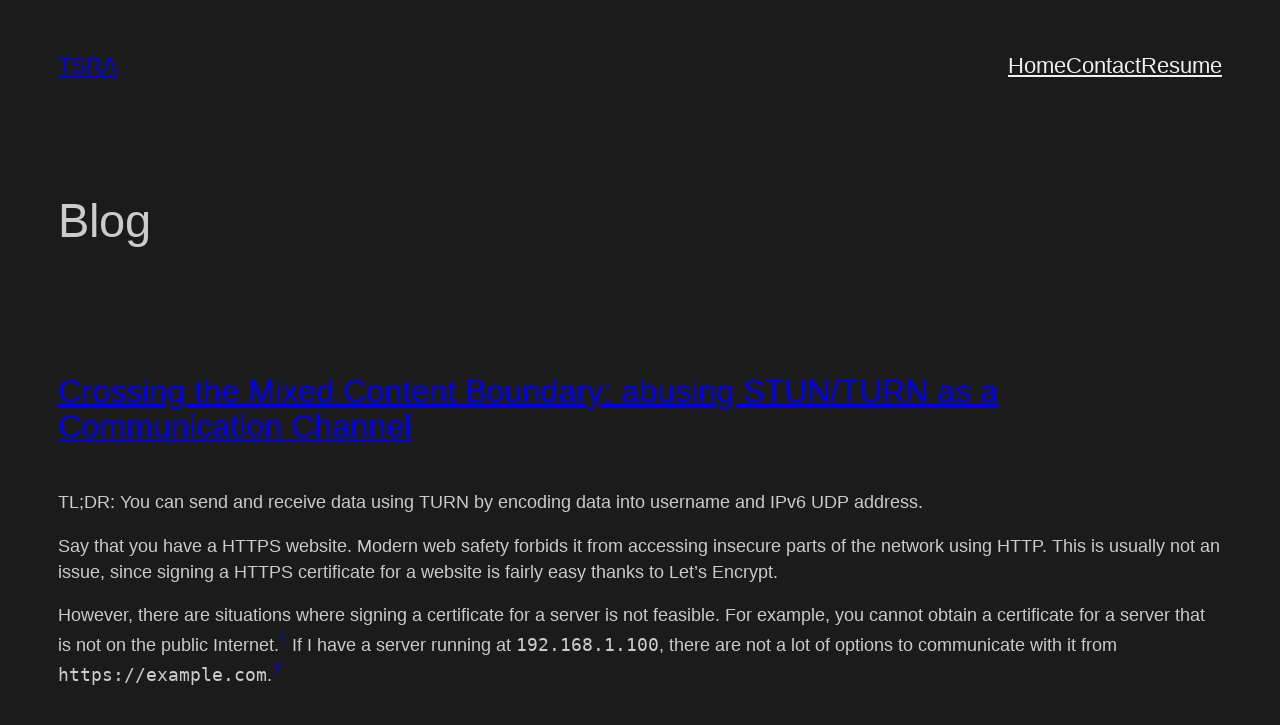

--- FILE ---
content_type: text/html; charset=UTF-8
request_url: https://blog.yifangu.com/
body_size: 28768
content:
<!DOCTYPE html>
<html lang="en-US">
<head>
	<meta charset="UTF-8" />
	<meta name="viewport" content="width=device-width, initial-scale=1" />
<meta name='robots' content='max-image-preview:large' />
<title>TSRA &#8211; Yifan&#039;s Blog</title>
<link rel="alternate" type="application/rss+xml" title="TSRA &raquo; Feed" href="https://blog.yifangu.com/feed/" />
<link rel="alternate" type="application/rss+xml" title="TSRA &raquo; Comments Feed" href="https://blog.yifangu.com/comments/feed/" />
<style id='wp-img-auto-sizes-contain-inline-css'>
img:is([sizes=auto i],[sizes^="auto," i]){contain-intrinsic-size:3000px 1500px}
/*# sourceURL=wp-img-auto-sizes-contain-inline-css */
</style>
<style id='wp-block-site-title-inline-css'>
.wp-block-site-title{box-sizing:border-box}.wp-block-site-title :where(a){color:inherit;font-family:inherit;font-size:inherit;font-style:inherit;font-weight:inherit;letter-spacing:inherit;line-height:inherit;text-decoration:inherit}
/*# sourceURL=https://blog.yifangu.com/wp-includes/blocks/site-title/style.min.css */
</style>
<style id='wp-block-navigation-link-inline-css'>
.wp-block-navigation .wp-block-navigation-item__label{overflow-wrap:break-word}.wp-block-navigation .wp-block-navigation-item__description{display:none}.link-ui-tools{outline:1px solid #f0f0f0;padding:8px}.link-ui-block-inserter{padding-top:8px}.link-ui-block-inserter__back{margin-left:8px;text-transform:uppercase}
/*# sourceURL=https://blog.yifangu.com/wp-includes/blocks/navigation-link/style.min.css */
</style>
<style id='wp-block-navigation-inline-css'>
.wp-block-navigation{position:relative}.wp-block-navigation ul{margin-bottom:0;margin-left:0;margin-top:0;padding-left:0}.wp-block-navigation ul,.wp-block-navigation ul li{list-style:none;padding:0}.wp-block-navigation .wp-block-navigation-item{align-items:center;background-color:inherit;display:flex;position:relative}.wp-block-navigation .wp-block-navigation-item .wp-block-navigation__submenu-container:empty{display:none}.wp-block-navigation .wp-block-navigation-item__content{display:block;z-index:1}.wp-block-navigation .wp-block-navigation-item__content.wp-block-navigation-item__content{color:inherit}.wp-block-navigation.has-text-decoration-underline .wp-block-navigation-item__content,.wp-block-navigation.has-text-decoration-underline .wp-block-navigation-item__content:active,.wp-block-navigation.has-text-decoration-underline .wp-block-navigation-item__content:focus{text-decoration:underline}.wp-block-navigation.has-text-decoration-line-through .wp-block-navigation-item__content,.wp-block-navigation.has-text-decoration-line-through .wp-block-navigation-item__content:active,.wp-block-navigation.has-text-decoration-line-through .wp-block-navigation-item__content:focus{text-decoration:line-through}.wp-block-navigation :where(a),.wp-block-navigation :where(a:active),.wp-block-navigation :where(a:focus){text-decoration:none}.wp-block-navigation .wp-block-navigation__submenu-icon{align-self:center;background-color:inherit;border:none;color:currentColor;display:inline-block;font-size:inherit;height:.6em;line-height:0;margin-left:.25em;padding:0;width:.6em}.wp-block-navigation .wp-block-navigation__submenu-icon svg{display:inline-block;stroke:currentColor;height:inherit;margin-top:.075em;width:inherit}.wp-block-navigation{--navigation-layout-justification-setting:flex-start;--navigation-layout-direction:row;--navigation-layout-wrap:wrap;--navigation-layout-justify:flex-start;--navigation-layout-align:center}.wp-block-navigation.is-vertical{--navigation-layout-direction:column;--navigation-layout-justify:initial;--navigation-layout-align:flex-start}.wp-block-navigation.no-wrap{--navigation-layout-wrap:nowrap}.wp-block-navigation.items-justified-center{--navigation-layout-justification-setting:center;--navigation-layout-justify:center}.wp-block-navigation.items-justified-center.is-vertical{--navigation-layout-align:center}.wp-block-navigation.items-justified-right{--navigation-layout-justification-setting:flex-end;--navigation-layout-justify:flex-end}.wp-block-navigation.items-justified-right.is-vertical{--navigation-layout-align:flex-end}.wp-block-navigation.items-justified-space-between{--navigation-layout-justification-setting:space-between;--navigation-layout-justify:space-between}.wp-block-navigation .has-child .wp-block-navigation__submenu-container{align-items:normal;background-color:inherit;color:inherit;display:flex;flex-direction:column;opacity:0;position:absolute;z-index:2}@media not (prefers-reduced-motion){.wp-block-navigation .has-child .wp-block-navigation__submenu-container{transition:opacity .1s linear}}.wp-block-navigation .has-child .wp-block-navigation__submenu-container{height:0;overflow:hidden;visibility:hidden;width:0}.wp-block-navigation .has-child .wp-block-navigation__submenu-container>.wp-block-navigation-item>.wp-block-navigation-item__content{display:flex;flex-grow:1;padding:.5em 1em}.wp-block-navigation .has-child .wp-block-navigation__submenu-container>.wp-block-navigation-item>.wp-block-navigation-item__content .wp-block-navigation__submenu-icon{margin-left:auto;margin-right:0}.wp-block-navigation .has-child .wp-block-navigation__submenu-container .wp-block-navigation-item__content{margin:0}.wp-block-navigation .has-child .wp-block-navigation__submenu-container{left:-1px;top:100%}@media (min-width:782px){.wp-block-navigation .has-child .wp-block-navigation__submenu-container .wp-block-navigation__submenu-container{left:100%;top:-1px}.wp-block-navigation .has-child .wp-block-navigation__submenu-container .wp-block-navigation__submenu-container:before{background:#0000;content:"";display:block;height:100%;position:absolute;right:100%;width:.5em}.wp-block-navigation .has-child .wp-block-navigation__submenu-container .wp-block-navigation__submenu-icon{margin-right:.25em}.wp-block-navigation .has-child .wp-block-navigation__submenu-container .wp-block-navigation__submenu-icon svg{transform:rotate(-90deg)}}.wp-block-navigation .has-child .wp-block-navigation-submenu__toggle[aria-expanded=true]~.wp-block-navigation__submenu-container,.wp-block-navigation .has-child:not(.open-on-click):hover>.wp-block-navigation__submenu-container,.wp-block-navigation .has-child:not(.open-on-click):not(.open-on-hover-click):focus-within>.wp-block-navigation__submenu-container{height:auto;min-width:200px;opacity:1;overflow:visible;visibility:visible;width:auto}.wp-block-navigation.has-background .has-child .wp-block-navigation__submenu-container{left:0;top:100%}@media (min-width:782px){.wp-block-navigation.has-background .has-child .wp-block-navigation__submenu-container .wp-block-navigation__submenu-container{left:100%;top:0}}.wp-block-navigation-submenu{display:flex;position:relative}.wp-block-navigation-submenu .wp-block-navigation__submenu-icon svg{stroke:currentColor}button.wp-block-navigation-item__content{background-color:initial;border:none;color:currentColor;font-family:inherit;font-size:inherit;font-style:inherit;font-weight:inherit;letter-spacing:inherit;line-height:inherit;text-align:left;text-transform:inherit}.wp-block-navigation-submenu__toggle{cursor:pointer}.wp-block-navigation-submenu__toggle[aria-expanded=true]+.wp-block-navigation__submenu-icon>svg,.wp-block-navigation-submenu__toggle[aria-expanded=true]>svg{transform:rotate(180deg)}.wp-block-navigation-item.open-on-click .wp-block-navigation-submenu__toggle{padding-left:0;padding-right:.85em}.wp-block-navigation-item.open-on-click .wp-block-navigation-submenu__toggle+.wp-block-navigation__submenu-icon{margin-left:-.6em;pointer-events:none}.wp-block-navigation-item.open-on-click button.wp-block-navigation-item__content:not(.wp-block-navigation-submenu__toggle){padding:0}.wp-block-navigation .wp-block-page-list,.wp-block-navigation__container,.wp-block-navigation__responsive-close,.wp-block-navigation__responsive-container,.wp-block-navigation__responsive-container-content,.wp-block-navigation__responsive-dialog{gap:inherit}:where(.wp-block-navigation.has-background .wp-block-navigation-item a:not(.wp-element-button)),:where(.wp-block-navigation.has-background .wp-block-navigation-submenu a:not(.wp-element-button)){padding:.5em 1em}:where(.wp-block-navigation .wp-block-navigation__submenu-container .wp-block-navigation-item a:not(.wp-element-button)),:where(.wp-block-navigation .wp-block-navigation__submenu-container .wp-block-navigation-submenu a:not(.wp-element-button)),:where(.wp-block-navigation .wp-block-navigation__submenu-container .wp-block-navigation-submenu button.wp-block-navigation-item__content),:where(.wp-block-navigation .wp-block-navigation__submenu-container .wp-block-pages-list__item button.wp-block-navigation-item__content){padding:.5em 1em}.wp-block-navigation.items-justified-right .wp-block-navigation__container .has-child .wp-block-navigation__submenu-container,.wp-block-navigation.items-justified-right .wp-block-page-list>.has-child .wp-block-navigation__submenu-container,.wp-block-navigation.items-justified-space-between .wp-block-page-list>.has-child:last-child .wp-block-navigation__submenu-container,.wp-block-navigation.items-justified-space-between>.wp-block-navigation__container>.has-child:last-child .wp-block-navigation__submenu-container{left:auto;right:0}.wp-block-navigation.items-justified-right .wp-block-navigation__container .has-child .wp-block-navigation__submenu-container .wp-block-navigation__submenu-container,.wp-block-navigation.items-justified-right .wp-block-page-list>.has-child .wp-block-navigation__submenu-container .wp-block-navigation__submenu-container,.wp-block-navigation.items-justified-space-between .wp-block-page-list>.has-child:last-child .wp-block-navigation__submenu-container .wp-block-navigation__submenu-container,.wp-block-navigation.items-justified-space-between>.wp-block-navigation__container>.has-child:last-child .wp-block-navigation__submenu-container .wp-block-navigation__submenu-container{left:-1px;right:-1px}@media (min-width:782px){.wp-block-navigation.items-justified-right .wp-block-navigation__container .has-child .wp-block-navigation__submenu-container .wp-block-navigation__submenu-container,.wp-block-navigation.items-justified-right .wp-block-page-list>.has-child .wp-block-navigation__submenu-container .wp-block-navigation__submenu-container,.wp-block-navigation.items-justified-space-between .wp-block-page-list>.has-child:last-child .wp-block-navigation__submenu-container .wp-block-navigation__submenu-container,.wp-block-navigation.items-justified-space-between>.wp-block-navigation__container>.has-child:last-child .wp-block-navigation__submenu-container .wp-block-navigation__submenu-container{left:auto;right:100%}}.wp-block-navigation:not(.has-background) .wp-block-navigation__submenu-container{background-color:#fff;border:1px solid #00000026}.wp-block-navigation.has-background .wp-block-navigation__submenu-container{background-color:inherit}.wp-block-navigation:not(.has-text-color) .wp-block-navigation__submenu-container{color:#000}.wp-block-navigation__container{align-items:var(--navigation-layout-align,initial);display:flex;flex-direction:var(--navigation-layout-direction,initial);flex-wrap:var(--navigation-layout-wrap,wrap);justify-content:var(--navigation-layout-justify,initial);list-style:none;margin:0;padding-left:0}.wp-block-navigation__container .is-responsive{display:none}.wp-block-navigation__container:only-child,.wp-block-page-list:only-child{flex-grow:1}@keyframes overlay-menu__fade-in-animation{0%{opacity:0;transform:translateY(.5em)}to{opacity:1;transform:translateY(0)}}.wp-block-navigation__responsive-container{bottom:0;display:none;left:0;position:fixed;right:0;top:0}.wp-block-navigation__responsive-container :where(.wp-block-navigation-item a){color:inherit}.wp-block-navigation__responsive-container .wp-block-navigation__responsive-container-content{align-items:var(--navigation-layout-align,initial);display:flex;flex-direction:var(--navigation-layout-direction,initial);flex-wrap:var(--navigation-layout-wrap,wrap);justify-content:var(--navigation-layout-justify,initial)}.wp-block-navigation__responsive-container:not(.is-menu-open.is-menu-open){background-color:inherit!important;color:inherit!important}.wp-block-navigation__responsive-container.is-menu-open{background-color:inherit;display:flex;flex-direction:column}@media not (prefers-reduced-motion){.wp-block-navigation__responsive-container.is-menu-open{animation:overlay-menu__fade-in-animation .1s ease-out;animation-fill-mode:forwards}}.wp-block-navigation__responsive-container.is-menu-open{overflow:auto;padding:clamp(1rem,var(--wp--style--root--padding-top),20rem) clamp(1rem,var(--wp--style--root--padding-right),20rem) clamp(1rem,var(--wp--style--root--padding-bottom),20rem) clamp(1rem,var(--wp--style--root--padding-left),20rem);z-index:100000}.wp-block-navigation__responsive-container.is-menu-open .wp-block-navigation__responsive-container-content{align-items:var(--navigation-layout-justification-setting,inherit);display:flex;flex-direction:column;flex-wrap:nowrap;overflow:visible;padding-top:calc(2rem + 24px)}.wp-block-navigation__responsive-container.is-menu-open .wp-block-navigation__responsive-container-content,.wp-block-navigation__responsive-container.is-menu-open .wp-block-navigation__responsive-container-content .wp-block-navigation__container,.wp-block-navigation__responsive-container.is-menu-open .wp-block-navigation__responsive-container-content .wp-block-page-list{justify-content:flex-start}.wp-block-navigation__responsive-container.is-menu-open .wp-block-navigation__responsive-container-content .wp-block-navigation__submenu-icon{display:none}.wp-block-navigation__responsive-container.is-menu-open .wp-block-navigation__responsive-container-content .has-child .wp-block-navigation__submenu-container{border:none;height:auto;min-width:200px;opacity:1;overflow:initial;padding-left:2rem;padding-right:2rem;position:static;visibility:visible;width:auto}.wp-block-navigation__responsive-container.is-menu-open .wp-block-navigation__responsive-container-content .wp-block-navigation__container,.wp-block-navigation__responsive-container.is-menu-open .wp-block-navigation__responsive-container-content .wp-block-navigation__submenu-container{gap:inherit}.wp-block-navigation__responsive-container.is-menu-open .wp-block-navigation__responsive-container-content .wp-block-navigation__submenu-container{padding-top:var(--wp--style--block-gap,2em)}.wp-block-navigation__responsive-container.is-menu-open .wp-block-navigation__responsive-container-content .wp-block-navigation-item__content{padding:0}.wp-block-navigation__responsive-container.is-menu-open .wp-block-navigation__responsive-container-content .wp-block-navigation-item,.wp-block-navigation__responsive-container.is-menu-open .wp-block-navigation__responsive-container-content .wp-block-navigation__container,.wp-block-navigation__responsive-container.is-menu-open .wp-block-navigation__responsive-container-content .wp-block-page-list{align-items:var(--navigation-layout-justification-setting,initial);display:flex;flex-direction:column}.wp-block-navigation__responsive-container.is-menu-open .wp-block-navigation-item,.wp-block-navigation__responsive-container.is-menu-open .wp-block-navigation-item .wp-block-navigation__submenu-container,.wp-block-navigation__responsive-container.is-menu-open .wp-block-navigation__container,.wp-block-navigation__responsive-container.is-menu-open .wp-block-page-list{background:#0000!important;color:inherit!important}.wp-block-navigation__responsive-container.is-menu-open .wp-block-navigation__submenu-container.wp-block-navigation__submenu-container.wp-block-navigation__submenu-container.wp-block-navigation__submenu-container{left:auto;right:auto}@media (min-width:600px){.wp-block-navigation__responsive-container:not(.hidden-by-default):not(.is-menu-open){background-color:inherit;display:block;position:relative;width:100%;z-index:auto}.wp-block-navigation__responsive-container:not(.hidden-by-default):not(.is-menu-open) .wp-block-navigation__responsive-container-close{display:none}.wp-block-navigation__responsive-container.is-menu-open .wp-block-navigation__submenu-container.wp-block-navigation__submenu-container.wp-block-navigation__submenu-container.wp-block-navigation__submenu-container{left:0}}.wp-block-navigation:not(.has-background) .wp-block-navigation__responsive-container.is-menu-open{background-color:#fff}.wp-block-navigation:not(.has-text-color) .wp-block-navigation__responsive-container.is-menu-open{color:#000}.wp-block-navigation__toggle_button_label{font-size:1rem;font-weight:700}.wp-block-navigation__responsive-container-close,.wp-block-navigation__responsive-container-open{background:#0000;border:none;color:currentColor;cursor:pointer;margin:0;padding:0;text-transform:inherit;vertical-align:middle}.wp-block-navigation__responsive-container-close svg,.wp-block-navigation__responsive-container-open svg{fill:currentColor;display:block;height:24px;pointer-events:none;width:24px}.wp-block-navigation__responsive-container-open{display:flex}.wp-block-navigation__responsive-container-open.wp-block-navigation__responsive-container-open.wp-block-navigation__responsive-container-open{font-family:inherit;font-size:inherit;font-weight:inherit}@media (min-width:600px){.wp-block-navigation__responsive-container-open:not(.always-shown){display:none}}.wp-block-navigation__responsive-container-close{position:absolute;right:0;top:0;z-index:2}.wp-block-navigation__responsive-container-close.wp-block-navigation__responsive-container-close.wp-block-navigation__responsive-container-close{font-family:inherit;font-size:inherit;font-weight:inherit}.wp-block-navigation__responsive-close{width:100%}.has-modal-open .wp-block-navigation__responsive-close{margin-left:auto;margin-right:auto;max-width:var(--wp--style--global--wide-size,100%)}.wp-block-navigation__responsive-close:focus{outline:none}.is-menu-open .wp-block-navigation__responsive-close,.is-menu-open .wp-block-navigation__responsive-container-content,.is-menu-open .wp-block-navigation__responsive-dialog{box-sizing:border-box}.wp-block-navigation__responsive-dialog{position:relative}.has-modal-open .admin-bar .is-menu-open .wp-block-navigation__responsive-dialog{margin-top:46px}@media (min-width:782px){.has-modal-open .admin-bar .is-menu-open .wp-block-navigation__responsive-dialog{margin-top:32px}}html.has-modal-open{overflow:hidden}
/*# sourceURL=https://blog.yifangu.com/wp-includes/blocks/navigation/style.min.css */
</style>
<style id='wp-block-group-inline-css'>
.wp-block-group{box-sizing:border-box}:where(.wp-block-group.wp-block-group-is-layout-constrained){position:relative}
/*# sourceURL=https://blog.yifangu.com/wp-includes/blocks/group/style.min.css */
</style>
<style id='wp-block-heading-inline-css'>
h1:where(.wp-block-heading).has-background,h2:where(.wp-block-heading).has-background,h3:where(.wp-block-heading).has-background,h4:where(.wp-block-heading).has-background,h5:where(.wp-block-heading).has-background,h6:where(.wp-block-heading).has-background{padding:1.25em 2.375em}h1.has-text-align-left[style*=writing-mode]:where([style*=vertical-lr]),h1.has-text-align-right[style*=writing-mode]:where([style*=vertical-rl]),h2.has-text-align-left[style*=writing-mode]:where([style*=vertical-lr]),h2.has-text-align-right[style*=writing-mode]:where([style*=vertical-rl]),h3.has-text-align-left[style*=writing-mode]:where([style*=vertical-lr]),h3.has-text-align-right[style*=writing-mode]:where([style*=vertical-rl]),h4.has-text-align-left[style*=writing-mode]:where([style*=vertical-lr]),h4.has-text-align-right[style*=writing-mode]:where([style*=vertical-rl]),h5.has-text-align-left[style*=writing-mode]:where([style*=vertical-lr]),h5.has-text-align-right[style*=writing-mode]:where([style*=vertical-rl]),h6.has-text-align-left[style*=writing-mode]:where([style*=vertical-lr]),h6.has-text-align-right[style*=writing-mode]:where([style*=vertical-rl]){rotate:180deg}
/*# sourceURL=https://blog.yifangu.com/wp-includes/blocks/heading/style.min.css */
</style>
<style id='wp-block-post-title-inline-css'>
.wp-block-post-title{box-sizing:border-box;word-break:break-word}.wp-block-post-title :where(a){display:inline-block;font-family:inherit;font-size:inherit;font-style:inherit;font-weight:inherit;letter-spacing:inherit;line-height:inherit;text-decoration:inherit}
/*# sourceURL=https://blog.yifangu.com/wp-includes/blocks/post-title/style.min.css */
</style>
<style id='wp-block-paragraph-inline-css'>
.is-small-text{font-size:.875em}.is-regular-text{font-size:1em}.is-large-text{font-size:2.25em}.is-larger-text{font-size:3em}.has-drop-cap:not(:focus):first-letter{float:left;font-size:8.4em;font-style:normal;font-weight:100;line-height:.68;margin:.05em .1em 0 0;text-transform:uppercase}body.rtl .has-drop-cap:not(:focus):first-letter{float:none;margin-left:.1em}p.has-drop-cap.has-background{overflow:hidden}:root :where(p.has-background){padding:1.25em 2.375em}:where(p.has-text-color:not(.has-link-color)) a{color:inherit}p.has-text-align-left[style*="writing-mode:vertical-lr"],p.has-text-align-right[style*="writing-mode:vertical-rl"]{rotate:180deg}
/*# sourceURL=https://blog.yifangu.com/wp-includes/blocks/paragraph/style.min.css */
</style>
<style id='wp-block-list-inline-css'>
ol,ul{box-sizing:border-box}:root :where(.wp-block-list.has-background){padding:1.25em 2.375em}

				ul.is-style-checkmark-list {
					list-style-type: "\2713";
				}

				ul.is-style-checkmark-list li {
					padding-inline-start: 1ch;
				}
/*# sourceURL=wp-block-list-inline-css */
</style>
<style id='wp-block-image-inline-css'>
.wp-block-image>a,.wp-block-image>figure>a{display:inline-block}.wp-block-image img{box-sizing:border-box;height:auto;max-width:100%;vertical-align:bottom}@media not (prefers-reduced-motion){.wp-block-image img.hide{visibility:hidden}.wp-block-image img.show{animation:show-content-image .4s}}.wp-block-image[style*=border-radius] img,.wp-block-image[style*=border-radius]>a{border-radius:inherit}.wp-block-image.has-custom-border img{box-sizing:border-box}.wp-block-image.aligncenter{text-align:center}.wp-block-image.alignfull>a,.wp-block-image.alignwide>a{width:100%}.wp-block-image.alignfull img,.wp-block-image.alignwide img{height:auto;width:100%}.wp-block-image .aligncenter,.wp-block-image .alignleft,.wp-block-image .alignright,.wp-block-image.aligncenter,.wp-block-image.alignleft,.wp-block-image.alignright{display:table}.wp-block-image .aligncenter>figcaption,.wp-block-image .alignleft>figcaption,.wp-block-image .alignright>figcaption,.wp-block-image.aligncenter>figcaption,.wp-block-image.alignleft>figcaption,.wp-block-image.alignright>figcaption{caption-side:bottom;display:table-caption}.wp-block-image .alignleft{float:left;margin:.5em 1em .5em 0}.wp-block-image .alignright{float:right;margin:.5em 0 .5em 1em}.wp-block-image .aligncenter{margin-left:auto;margin-right:auto}.wp-block-image :where(figcaption){margin-bottom:1em;margin-top:.5em}.wp-block-image.is-style-circle-mask img{border-radius:9999px}@supports ((-webkit-mask-image:none) or (mask-image:none)) or (-webkit-mask-image:none){.wp-block-image.is-style-circle-mask img{border-radius:0;-webkit-mask-image:url('data:image/svg+xml;utf8,<svg viewBox="0 0 100 100" xmlns="http://www.w3.org/2000/svg"><circle cx="50" cy="50" r="50"/></svg>');mask-image:url('data:image/svg+xml;utf8,<svg viewBox="0 0 100 100" xmlns="http://www.w3.org/2000/svg"><circle cx="50" cy="50" r="50"/></svg>');mask-mode:alpha;-webkit-mask-position:center;mask-position:center;-webkit-mask-repeat:no-repeat;mask-repeat:no-repeat;-webkit-mask-size:contain;mask-size:contain}}:root :where(.wp-block-image.is-style-rounded img,.wp-block-image .is-style-rounded img){border-radius:9999px}.wp-block-image figure{margin:0}.wp-lightbox-container{display:flex;flex-direction:column;position:relative}.wp-lightbox-container img{cursor:zoom-in}.wp-lightbox-container img:hover+button{opacity:1}.wp-lightbox-container button{align-items:center;backdrop-filter:blur(16px) saturate(180%);background-color:#5a5a5a40;border:none;border-radius:4px;cursor:zoom-in;display:flex;height:20px;justify-content:center;opacity:0;padding:0;position:absolute;right:16px;text-align:center;top:16px;width:20px;z-index:100}@media not (prefers-reduced-motion){.wp-lightbox-container button{transition:opacity .2s ease}}.wp-lightbox-container button:focus-visible{outline:3px auto #5a5a5a40;outline:3px auto -webkit-focus-ring-color;outline-offset:3px}.wp-lightbox-container button:hover{cursor:pointer;opacity:1}.wp-lightbox-container button:focus{opacity:1}.wp-lightbox-container button:focus,.wp-lightbox-container button:hover,.wp-lightbox-container button:not(:hover):not(:active):not(.has-background){background-color:#5a5a5a40;border:none}.wp-lightbox-overlay{box-sizing:border-box;cursor:zoom-out;height:100vh;left:0;overflow:hidden;position:fixed;top:0;visibility:hidden;width:100%;z-index:100000}.wp-lightbox-overlay .close-button{align-items:center;cursor:pointer;display:flex;justify-content:center;min-height:40px;min-width:40px;padding:0;position:absolute;right:calc(env(safe-area-inset-right) + 16px);top:calc(env(safe-area-inset-top) + 16px);z-index:5000000}.wp-lightbox-overlay .close-button:focus,.wp-lightbox-overlay .close-button:hover,.wp-lightbox-overlay .close-button:not(:hover):not(:active):not(.has-background){background:none;border:none}.wp-lightbox-overlay .lightbox-image-container{height:var(--wp--lightbox-container-height);left:50%;overflow:hidden;position:absolute;top:50%;transform:translate(-50%,-50%);transform-origin:top left;width:var(--wp--lightbox-container-width);z-index:9999999999}.wp-lightbox-overlay .wp-block-image{align-items:center;box-sizing:border-box;display:flex;height:100%;justify-content:center;margin:0;position:relative;transform-origin:0 0;width:100%;z-index:3000000}.wp-lightbox-overlay .wp-block-image img{height:var(--wp--lightbox-image-height);min-height:var(--wp--lightbox-image-height);min-width:var(--wp--lightbox-image-width);width:var(--wp--lightbox-image-width)}.wp-lightbox-overlay .wp-block-image figcaption{display:none}.wp-lightbox-overlay button{background:none;border:none}.wp-lightbox-overlay .scrim{background-color:#fff;height:100%;opacity:.9;position:absolute;width:100%;z-index:2000000}.wp-lightbox-overlay.active{visibility:visible}@media not (prefers-reduced-motion){.wp-lightbox-overlay.active{animation:turn-on-visibility .25s both}.wp-lightbox-overlay.active img{animation:turn-on-visibility .35s both}.wp-lightbox-overlay.show-closing-animation:not(.active){animation:turn-off-visibility .35s both}.wp-lightbox-overlay.show-closing-animation:not(.active) img{animation:turn-off-visibility .25s both}.wp-lightbox-overlay.zoom.active{animation:none;opacity:1;visibility:visible}.wp-lightbox-overlay.zoom.active .lightbox-image-container{animation:lightbox-zoom-in .4s}.wp-lightbox-overlay.zoom.active .lightbox-image-container img{animation:none}.wp-lightbox-overlay.zoom.active .scrim{animation:turn-on-visibility .4s forwards}.wp-lightbox-overlay.zoom.show-closing-animation:not(.active){animation:none}.wp-lightbox-overlay.zoom.show-closing-animation:not(.active) .lightbox-image-container{animation:lightbox-zoom-out .4s}.wp-lightbox-overlay.zoom.show-closing-animation:not(.active) .lightbox-image-container img{animation:none}.wp-lightbox-overlay.zoom.show-closing-animation:not(.active) .scrim{animation:turn-off-visibility .4s forwards}}@keyframes show-content-image{0%{visibility:hidden}99%{visibility:hidden}to{visibility:visible}}@keyframes turn-on-visibility{0%{opacity:0}to{opacity:1}}@keyframes turn-off-visibility{0%{opacity:1;visibility:visible}99%{opacity:0;visibility:visible}to{opacity:0;visibility:hidden}}@keyframes lightbox-zoom-in{0%{transform:translate(calc((-100vw + var(--wp--lightbox-scrollbar-width))/2 + var(--wp--lightbox-initial-left-position)),calc(-50vh + var(--wp--lightbox-initial-top-position))) scale(var(--wp--lightbox-scale))}to{transform:translate(-50%,-50%) scale(1)}}@keyframes lightbox-zoom-out{0%{transform:translate(-50%,-50%) scale(1);visibility:visible}99%{visibility:visible}to{transform:translate(calc((-100vw + var(--wp--lightbox-scrollbar-width))/2 + var(--wp--lightbox-initial-left-position)),calc(-50vh + var(--wp--lightbox-initial-top-position))) scale(var(--wp--lightbox-scale));visibility:hidden}}
/*# sourceURL=https://blog.yifangu.com/wp-includes/blocks/image/style.min.css */
</style>
<style id='wp-block-footnotes-inline-css'>
.editor-styles-wrapper,.entry-content{counter-reset:footnotes}a[data-fn].fn{counter-increment:footnotes;display:inline-flex;font-size:smaller;text-decoration:none;text-indent:-9999999px;vertical-align:super}a[data-fn].fn:after{content:"[" counter(footnotes) "]";float:left;text-indent:0}
/*# sourceURL=https://blog.yifangu.com/wp-includes/blocks/footnotes/style.min.css */
</style>
<style id='wp-block-post-content-inline-css'>
.wp-block-post-content{display:flow-root}
/*# sourceURL=https://blog.yifangu.com/wp-includes/blocks/post-content/style.min.css */
</style>
<style id='wp-block-post-date-inline-css'>
.wp-block-post-date{box-sizing:border-box}
/*# sourceURL=https://blog.yifangu.com/wp-includes/blocks/post-date/style.min.css */
</style>
<style id='wp-block-code-inline-css'>
.wp-block-code{box-sizing:border-box}.wp-block-code code{
  /*!rtl:begin:ignore*/direction:ltr;display:block;font-family:inherit;overflow-wrap:break-word;text-align:initial;white-space:pre-wrap
  /*!rtl:end:ignore*/}
/*# sourceURL=https://blog.yifangu.com/wp-includes/blocks/code/style.min.css */
</style>
<style id='wp-block-post-featured-image-inline-css'>
.wp-block-post-featured-image{margin-left:0;margin-right:0}.wp-block-post-featured-image a{display:block;height:100%}.wp-block-post-featured-image :where(img){box-sizing:border-box;height:auto;max-width:100%;vertical-align:bottom;width:100%}.wp-block-post-featured-image.alignfull img,.wp-block-post-featured-image.alignwide img{width:100%}.wp-block-post-featured-image .wp-block-post-featured-image__overlay.has-background-dim{background-color:#000;inset:0;position:absolute}.wp-block-post-featured-image{position:relative}.wp-block-post-featured-image .wp-block-post-featured-image__overlay.has-background-gradient{background-color:initial}.wp-block-post-featured-image .wp-block-post-featured-image__overlay.has-background-dim-0{opacity:0}.wp-block-post-featured-image .wp-block-post-featured-image__overlay.has-background-dim-10{opacity:.1}.wp-block-post-featured-image .wp-block-post-featured-image__overlay.has-background-dim-20{opacity:.2}.wp-block-post-featured-image .wp-block-post-featured-image__overlay.has-background-dim-30{opacity:.3}.wp-block-post-featured-image .wp-block-post-featured-image__overlay.has-background-dim-40{opacity:.4}.wp-block-post-featured-image .wp-block-post-featured-image__overlay.has-background-dim-50{opacity:.5}.wp-block-post-featured-image .wp-block-post-featured-image__overlay.has-background-dim-60{opacity:.6}.wp-block-post-featured-image .wp-block-post-featured-image__overlay.has-background-dim-70{opacity:.7}.wp-block-post-featured-image .wp-block-post-featured-image__overlay.has-background-dim-80{opacity:.8}.wp-block-post-featured-image .wp-block-post-featured-image__overlay.has-background-dim-90{opacity:.9}.wp-block-post-featured-image .wp-block-post-featured-image__overlay.has-background-dim-100{opacity:1}.wp-block-post-featured-image:where(.alignleft,.alignright){width:100%}
/*# sourceURL=https://blog.yifangu.com/wp-includes/blocks/post-featured-image/style.min.css */
</style>
<style id='wp-block-embed-inline-css'>
.wp-block-embed.alignleft,.wp-block-embed.alignright,.wp-block[data-align=left]>[data-type="core/embed"],.wp-block[data-align=right]>[data-type="core/embed"]{max-width:360px;width:100%}.wp-block-embed.alignleft .wp-block-embed__wrapper,.wp-block-embed.alignright .wp-block-embed__wrapper,.wp-block[data-align=left]>[data-type="core/embed"] .wp-block-embed__wrapper,.wp-block[data-align=right]>[data-type="core/embed"] .wp-block-embed__wrapper{min-width:280px}.wp-block-cover .wp-block-embed{min-height:240px;min-width:320px}.wp-block-embed{overflow-wrap:break-word}.wp-block-embed :where(figcaption){margin-bottom:1em;margin-top:.5em}.wp-block-embed iframe{max-width:100%}.wp-block-embed__wrapper{position:relative}.wp-embed-responsive .wp-has-aspect-ratio .wp-block-embed__wrapper:before{content:"";display:block;padding-top:50%}.wp-embed-responsive .wp-has-aspect-ratio iframe{bottom:0;height:100%;left:0;position:absolute;right:0;top:0;width:100%}.wp-embed-responsive .wp-embed-aspect-21-9 .wp-block-embed__wrapper:before{padding-top:42.85%}.wp-embed-responsive .wp-embed-aspect-18-9 .wp-block-embed__wrapper:before{padding-top:50%}.wp-embed-responsive .wp-embed-aspect-16-9 .wp-block-embed__wrapper:before{padding-top:56.25%}.wp-embed-responsive .wp-embed-aspect-4-3 .wp-block-embed__wrapper:before{padding-top:75%}.wp-embed-responsive .wp-embed-aspect-1-1 .wp-block-embed__wrapper:before{padding-top:100%}.wp-embed-responsive .wp-embed-aspect-9-16 .wp-block-embed__wrapper:before{padding-top:177.77%}.wp-embed-responsive .wp-embed-aspect-1-2 .wp-block-embed__wrapper:before{padding-top:200%}
/*# sourceURL=https://blog.yifangu.com/wp-includes/blocks/embed/style.min.css */
</style>
<style id='wp-block-video-inline-css'>
.wp-block-video{box-sizing:border-box}.wp-block-video video{height:auto;vertical-align:middle;width:100%}@supports (position:sticky){.wp-block-video [poster]{object-fit:cover}}.wp-block-video.aligncenter{text-align:center}.wp-block-video :where(figcaption){margin-bottom:1em;margin-top:.5em}
/*# sourceURL=https://blog.yifangu.com/wp-includes/blocks/video/style.min.css */
</style>
<style id='wp-block-post-template-inline-css'>
.wp-block-post-template{box-sizing:border-box;list-style:none;margin-bottom:0;margin-top:0;max-width:100%;padding:0}.wp-block-post-template.is-flex-container{display:flex;flex-direction:row;flex-wrap:wrap;gap:1.25em}.wp-block-post-template.is-flex-container>li{margin:0;width:100%}@media (min-width:600px){.wp-block-post-template.is-flex-container.is-flex-container.columns-2>li{width:calc(50% - .625em)}.wp-block-post-template.is-flex-container.is-flex-container.columns-3>li{width:calc(33.33333% - .83333em)}.wp-block-post-template.is-flex-container.is-flex-container.columns-4>li{width:calc(25% - .9375em)}.wp-block-post-template.is-flex-container.is-flex-container.columns-5>li{width:calc(20% - 1em)}.wp-block-post-template.is-flex-container.is-flex-container.columns-6>li{width:calc(16.66667% - 1.04167em)}}@media (max-width:600px){.wp-block-post-template-is-layout-grid.wp-block-post-template-is-layout-grid.wp-block-post-template-is-layout-grid.wp-block-post-template-is-layout-grid{grid-template-columns:1fr}}.wp-block-post-template-is-layout-constrained>li>.alignright,.wp-block-post-template-is-layout-flow>li>.alignright{float:right;margin-inline-end:0;margin-inline-start:2em}.wp-block-post-template-is-layout-constrained>li>.alignleft,.wp-block-post-template-is-layout-flow>li>.alignleft{float:left;margin-inline-end:2em;margin-inline-start:0}.wp-block-post-template-is-layout-constrained>li>.aligncenter,.wp-block-post-template-is-layout-flow>li>.aligncenter{margin-inline-end:auto;margin-inline-start:auto}
/*# sourceURL=https://blog.yifangu.com/wp-includes/blocks/post-template/style.min.css */
</style>
<style id='wp-block-query-pagination-inline-css'>
.wp-block-query-pagination.is-content-justification-space-between>.wp-block-query-pagination-next:last-of-type{margin-inline-start:auto}.wp-block-query-pagination.is-content-justification-space-between>.wp-block-query-pagination-previous:first-child{margin-inline-end:auto}.wp-block-query-pagination .wp-block-query-pagination-previous-arrow{display:inline-block;margin-right:1ch}.wp-block-query-pagination .wp-block-query-pagination-previous-arrow:not(.is-arrow-chevron){transform:scaleX(1)}.wp-block-query-pagination .wp-block-query-pagination-next-arrow{display:inline-block;margin-left:1ch}.wp-block-query-pagination .wp-block-query-pagination-next-arrow:not(.is-arrow-chevron){transform:scaleX(1)}.wp-block-query-pagination.aligncenter{justify-content:center}
/*# sourceURL=https://blog.yifangu.com/wp-includes/blocks/query-pagination/style.min.css */
</style>
<style id='wp-block-site-tagline-inline-css'>
.wp-block-site-tagline{box-sizing:border-box}
/*# sourceURL=https://blog.yifangu.com/wp-includes/blocks/site-tagline/style.min.css */
</style>
<style id='wp-block-spacer-inline-css'>
.wp-block-spacer{clear:both}
/*# sourceURL=https://blog.yifangu.com/wp-includes/blocks/spacer/style.min.css */
</style>
<style id='wp-block-columns-inline-css'>
.wp-block-columns{box-sizing:border-box;display:flex;flex-wrap:wrap!important}@media (min-width:782px){.wp-block-columns{flex-wrap:nowrap!important}}.wp-block-columns{align-items:normal!important}.wp-block-columns.are-vertically-aligned-top{align-items:flex-start}.wp-block-columns.are-vertically-aligned-center{align-items:center}.wp-block-columns.are-vertically-aligned-bottom{align-items:flex-end}@media (max-width:781px){.wp-block-columns:not(.is-not-stacked-on-mobile)>.wp-block-column{flex-basis:100%!important}}@media (min-width:782px){.wp-block-columns:not(.is-not-stacked-on-mobile)>.wp-block-column{flex-basis:0;flex-grow:1}.wp-block-columns:not(.is-not-stacked-on-mobile)>.wp-block-column[style*=flex-basis]{flex-grow:0}}.wp-block-columns.is-not-stacked-on-mobile{flex-wrap:nowrap!important}.wp-block-columns.is-not-stacked-on-mobile>.wp-block-column{flex-basis:0;flex-grow:1}.wp-block-columns.is-not-stacked-on-mobile>.wp-block-column[style*=flex-basis]{flex-grow:0}:where(.wp-block-columns){margin-bottom:1.75em}:where(.wp-block-columns.has-background){padding:1.25em 2.375em}.wp-block-column{flex-grow:1;min-width:0;overflow-wrap:break-word;word-break:break-word}.wp-block-column.is-vertically-aligned-top{align-self:flex-start}.wp-block-column.is-vertically-aligned-center{align-self:center}.wp-block-column.is-vertically-aligned-bottom{align-self:flex-end}.wp-block-column.is-vertically-aligned-stretch{align-self:stretch}.wp-block-column.is-vertically-aligned-bottom,.wp-block-column.is-vertically-aligned-center,.wp-block-column.is-vertically-aligned-top{width:100%}
/*# sourceURL=https://blog.yifangu.com/wp-includes/blocks/columns/style.min.css */
</style>
<style id='wp-emoji-styles-inline-css'>

	img.wp-smiley, img.emoji {
		display: inline !important;
		border: none !important;
		box-shadow: none !important;
		height: 1em !important;
		width: 1em !important;
		margin: 0 0.07em !important;
		vertical-align: -0.1em !important;
		background: none !important;
		padding: 0 !important;
	}
/*# sourceURL=wp-emoji-styles-inline-css */
</style>
<style id='wp-block-library-inline-css'>
:root{--wp-block-synced-color:#7a00df;--wp-block-synced-color--rgb:122,0,223;--wp-bound-block-color:var(--wp-block-synced-color);--wp-editor-canvas-background:#ddd;--wp-admin-theme-color:#007cba;--wp-admin-theme-color--rgb:0,124,186;--wp-admin-theme-color-darker-10:#006ba1;--wp-admin-theme-color-darker-10--rgb:0,107,160.5;--wp-admin-theme-color-darker-20:#005a87;--wp-admin-theme-color-darker-20--rgb:0,90,135;--wp-admin-border-width-focus:2px}@media (min-resolution:192dpi){:root{--wp-admin-border-width-focus:1.5px}}.wp-element-button{cursor:pointer}:root .has-very-light-gray-background-color{background-color:#eee}:root .has-very-dark-gray-background-color{background-color:#313131}:root .has-very-light-gray-color{color:#eee}:root .has-very-dark-gray-color{color:#313131}:root .has-vivid-green-cyan-to-vivid-cyan-blue-gradient-background{background:linear-gradient(135deg,#00d084,#0693e3)}:root .has-purple-crush-gradient-background{background:linear-gradient(135deg,#34e2e4,#4721fb 50%,#ab1dfe)}:root .has-hazy-dawn-gradient-background{background:linear-gradient(135deg,#faaca8,#dad0ec)}:root .has-subdued-olive-gradient-background{background:linear-gradient(135deg,#fafae1,#67a671)}:root .has-atomic-cream-gradient-background{background:linear-gradient(135deg,#fdd79a,#004a59)}:root .has-nightshade-gradient-background{background:linear-gradient(135deg,#330968,#31cdcf)}:root .has-midnight-gradient-background{background:linear-gradient(135deg,#020381,#2874fc)}:root{--wp--preset--font-size--normal:16px;--wp--preset--font-size--huge:42px}.has-regular-font-size{font-size:1em}.has-larger-font-size{font-size:2.625em}.has-normal-font-size{font-size:var(--wp--preset--font-size--normal)}.has-huge-font-size{font-size:var(--wp--preset--font-size--huge)}.has-text-align-center{text-align:center}.has-text-align-left{text-align:left}.has-text-align-right{text-align:right}.has-fit-text{white-space:nowrap!important}#end-resizable-editor-section{display:none}.aligncenter{clear:both}.items-justified-left{justify-content:flex-start}.items-justified-center{justify-content:center}.items-justified-right{justify-content:flex-end}.items-justified-space-between{justify-content:space-between}.screen-reader-text{border:0;clip-path:inset(50%);height:1px;margin:-1px;overflow:hidden;padding:0;position:absolute;width:1px;word-wrap:normal!important}.screen-reader-text:focus{background-color:#ddd;clip-path:none;color:#444;display:block;font-size:1em;height:auto;left:5px;line-height:normal;padding:15px 23px 14px;text-decoration:none;top:5px;width:auto;z-index:100000}html :where(.has-border-color){border-style:solid}html :where([style*=border-top-color]){border-top-style:solid}html :where([style*=border-right-color]){border-right-style:solid}html :where([style*=border-bottom-color]){border-bottom-style:solid}html :where([style*=border-left-color]){border-left-style:solid}html :where([style*=border-width]){border-style:solid}html :where([style*=border-top-width]){border-top-style:solid}html :where([style*=border-right-width]){border-right-style:solid}html :where([style*=border-bottom-width]){border-bottom-style:solid}html :where([style*=border-left-width]){border-left-style:solid}html :where(img[class*=wp-image-]){height:auto;max-width:100%}:where(figure){margin:0 0 1em}html :where(.is-position-sticky){--wp-admin--admin-bar--position-offset:var(--wp-admin--admin-bar--height,0px)}@media screen and (max-width:600px){html :where(.is-position-sticky){--wp-admin--admin-bar--position-offset:0px}}
/*# sourceURL=/wp-includes/css/dist/block-library/common.min.css */
</style>
<style id='global-styles-inline-css'>
:root{--wp--preset--aspect-ratio--square: 1;--wp--preset--aspect-ratio--4-3: 4/3;--wp--preset--aspect-ratio--3-4: 3/4;--wp--preset--aspect-ratio--3-2: 3/2;--wp--preset--aspect-ratio--2-3: 2/3;--wp--preset--aspect-ratio--16-9: 16/9;--wp--preset--aspect-ratio--9-16: 9/16;--wp--preset--color--black: #000000;--wp--preset--color--cyan-bluish-gray: #abb8c3;--wp--preset--color--white: #ffffff;--wp--preset--color--pale-pink: #f78da7;--wp--preset--color--vivid-red: #cf2e2e;--wp--preset--color--luminous-vivid-orange: #ff6900;--wp--preset--color--luminous-vivid-amber: #fcb900;--wp--preset--color--light-green-cyan: #7bdcb5;--wp--preset--color--vivid-green-cyan: #00d084;--wp--preset--color--pale-cyan-blue: #8ed1fc;--wp--preset--color--vivid-cyan-blue: #0693e3;--wp--preset--color--vivid-purple: #9b51e0;--wp--preset--color--base: #1B1B1B;--wp--preset--color--contrast: #F0F0F0;--wp--preset--color--accent-1: #786D0A;--wp--preset--color--accent-2: #442369;--wp--preset--color--accent-3: #D1D0EA;--wp--preset--color--accent-4: #CBCBCB;--wp--preset--color--accent-5: #353535;--wp--preset--color--accent-6: #FFFFFF33;--wp--preset--gradient--vivid-cyan-blue-to-vivid-purple: linear-gradient(135deg,rgb(6,147,227) 0%,rgb(155,81,224) 100%);--wp--preset--gradient--light-green-cyan-to-vivid-green-cyan: linear-gradient(135deg,rgb(122,220,180) 0%,rgb(0,208,130) 100%);--wp--preset--gradient--luminous-vivid-amber-to-luminous-vivid-orange: linear-gradient(135deg,rgb(252,185,0) 0%,rgb(255,105,0) 100%);--wp--preset--gradient--luminous-vivid-orange-to-vivid-red: linear-gradient(135deg,rgb(255,105,0) 0%,rgb(207,46,46) 100%);--wp--preset--gradient--very-light-gray-to-cyan-bluish-gray: linear-gradient(135deg,rgb(238,238,238) 0%,rgb(169,184,195) 100%);--wp--preset--gradient--cool-to-warm-spectrum: linear-gradient(135deg,rgb(74,234,220) 0%,rgb(151,120,209) 20%,rgb(207,42,186) 40%,rgb(238,44,130) 60%,rgb(251,105,98) 80%,rgb(254,248,76) 100%);--wp--preset--gradient--blush-light-purple: linear-gradient(135deg,rgb(255,206,236) 0%,rgb(152,150,240) 100%);--wp--preset--gradient--blush-bordeaux: linear-gradient(135deg,rgb(254,205,165) 0%,rgb(254,45,45) 50%,rgb(107,0,62) 100%);--wp--preset--gradient--luminous-dusk: linear-gradient(135deg,rgb(255,203,112) 0%,rgb(199,81,192) 50%,rgb(65,88,208) 100%);--wp--preset--gradient--pale-ocean: linear-gradient(135deg,rgb(255,245,203) 0%,rgb(182,227,212) 50%,rgb(51,167,181) 100%);--wp--preset--gradient--electric-grass: linear-gradient(135deg,rgb(202,248,128) 0%,rgb(113,206,126) 100%);--wp--preset--gradient--midnight: linear-gradient(135deg,rgb(2,3,129) 0%,rgb(40,116,252) 100%);--wp--preset--font-size--small: 0.875rem;--wp--preset--font-size--medium: clamp(1rem, 1rem + ((1vw - 0.2rem) * 0.196), 1.125rem);--wp--preset--font-size--large: clamp(1.125rem, 1.125rem + ((1vw - 0.2rem) * 0.392), 1.375rem);--wp--preset--font-size--x-large: clamp(1.75rem, 1.75rem + ((1vw - 0.2rem) * 0.392), 2rem);--wp--preset--font-size--xx-large: clamp(2.15rem, 2.15rem + ((1vw - 0.2rem) * 1.333), 3rem);--wp--preset--font-family--manrope: Manrope, sans-serif;--wp--preset--font-family--fira-code: "Fira Code", monospace;--wp--preset--font-family--jost: Jost, sans-serif;--wp--preset--font-family--inter: Inter, sans-serif;--wp--preset--spacing--20: 10px;--wp--preset--spacing--30: 20px;--wp--preset--spacing--40: 30px;--wp--preset--spacing--50: clamp(30px, 5vw, 50px);--wp--preset--spacing--60: clamp(30px, 7vw, 70px);--wp--preset--spacing--70: clamp(50px, 7vw, 90px);--wp--preset--spacing--80: clamp(70px, 10vw, 140px);--wp--preset--shadow--natural: 6px 6px 9px rgba(0, 0, 0, 0.2);--wp--preset--shadow--deep: 12px 12px 50px rgba(0, 0, 0, 0.4);--wp--preset--shadow--sharp: 6px 6px 0px rgba(0, 0, 0, 0.2);--wp--preset--shadow--outlined: 6px 6px 0px -3px rgb(255, 255, 255), 6px 6px rgb(0, 0, 0);--wp--preset--shadow--crisp: 6px 6px 0px rgb(0, 0, 0);}:root { --wp--style--global--content-size: 800px;--wp--style--global--wide-size: 1340px; }:where(body) { margin: 0; }.wp-site-blocks { padding-top: var(--wp--style--root--padding-top); padding-bottom: var(--wp--style--root--padding-bottom); }.has-global-padding { padding-right: var(--wp--style--root--padding-right); padding-left: var(--wp--style--root--padding-left); }.has-global-padding > .alignfull { margin-right: calc(var(--wp--style--root--padding-right) * -1); margin-left: calc(var(--wp--style--root--padding-left) * -1); }.has-global-padding :where(:not(.alignfull.is-layout-flow) > .has-global-padding:not(.wp-block-block, .alignfull)) { padding-right: 0; padding-left: 0; }.has-global-padding :where(:not(.alignfull.is-layout-flow) > .has-global-padding:not(.wp-block-block, .alignfull)) > .alignfull { margin-left: 0; margin-right: 0; }.wp-site-blocks > .alignleft { float: left; margin-right: 2em; }.wp-site-blocks > .alignright { float: right; margin-left: 2em; }.wp-site-blocks > .aligncenter { justify-content: center; margin-left: auto; margin-right: auto; }:where(.wp-site-blocks) > * { margin-block-start: 1.2rem; margin-block-end: 0; }:where(.wp-site-blocks) > :first-child { margin-block-start: 0; }:where(.wp-site-blocks) > :last-child { margin-block-end: 0; }:root { --wp--style--block-gap: 1.2rem; }:root :where(.is-layout-flow) > :first-child{margin-block-start: 0;}:root :where(.is-layout-flow) > :last-child{margin-block-end: 0;}:root :where(.is-layout-flow) > *{margin-block-start: 1.2rem;margin-block-end: 0;}:root :where(.is-layout-constrained) > :first-child{margin-block-start: 0;}:root :where(.is-layout-constrained) > :last-child{margin-block-end: 0;}:root :where(.is-layout-constrained) > *{margin-block-start: 1.2rem;margin-block-end: 0;}:root :where(.is-layout-flex){gap: 1.2rem;}:root :where(.is-layout-grid){gap: 1.2rem;}.is-layout-flow > .alignleft{float: left;margin-inline-start: 0;margin-inline-end: 2em;}.is-layout-flow > .alignright{float: right;margin-inline-start: 2em;margin-inline-end: 0;}.is-layout-flow > .aligncenter{margin-left: auto !important;margin-right: auto !important;}.is-layout-constrained > .alignleft{float: left;margin-inline-start: 0;margin-inline-end: 2em;}.is-layout-constrained > .alignright{float: right;margin-inline-start: 2em;margin-inline-end: 0;}.is-layout-constrained > .aligncenter{margin-left: auto !important;margin-right: auto !important;}.is-layout-constrained > :where(:not(.alignleft):not(.alignright):not(.alignfull)){max-width: var(--wp--style--global--content-size);margin-left: auto !important;margin-right: auto !important;}.is-layout-constrained > .alignwide{max-width: var(--wp--style--global--wide-size);}body .is-layout-flex{display: flex;}.is-layout-flex{flex-wrap: wrap;align-items: center;}.is-layout-flex > :is(*, div){margin: 0;}body .is-layout-grid{display: grid;}.is-layout-grid > :is(*, div){margin: 0;}body{background-color: var(--wp--preset--color--base);color: var(--wp--preset--color--accent-4);font-family: var(--wp--preset--font-family--inter);font-size: var(--wp--preset--font-size--large);font-style: normal;font-weight: 400;letter-spacing: 0px;line-height: 1.5;--wp--style--root--padding-top: 0px;--wp--style--root--padding-right: var(--wp--preset--spacing--50);--wp--style--root--padding-bottom: 0px;--wp--style--root--padding-left: var(--wp--preset--spacing--50);}a:where(:not(.wp-element-button)){color: currentColor;text-decoration: underline;}:root :where(a:where(:not(.wp-element-button)):hover){text-decoration: none;}h1, h2, h3, h4, h5, h6{font-family: var(--wp--preset--font-family--jost);font-style: normal;font-weight: 400;letter-spacing: 0px;line-height: 1.125;}h1{font-size: var(--wp--preset--font-size--xx-large);}h2{font-size: var(--wp--preset--font-size--x-large);}h3{font-size: var(--wp--preset--font-size--large);}h4{font-size: var(--wp--preset--font-size--medium);}h5{font-size: var(--wp--preset--font-size--small);letter-spacing: 0.5px;}h6{font-size: var(--wp--preset--font-size--small);font-weight: 700;letter-spacing: 1.4px;text-transform: uppercase;}:root :where(.wp-element-button, .wp-block-button__link){background-color: var(--wp--preset--color--contrast);border-width: 0;color: var(--wp--preset--color--base);font-family: inherit;font-size: var(--wp--preset--font-size--medium);font-style: inherit;font-weight: inherit;letter-spacing: inherit;line-height: inherit;padding-top: 0.6rem;padding-right: 1.6rem;padding-bottom: 0.6rem;padding-left: 1.6rem;text-decoration: none;text-transform: inherit;}:root :where(.wp-element-button:hover, .wp-block-button__link:hover){background-color: color-mix(in srgb, var(--wp--preset--color--contrast) 85%, transparent);border-color: transparent;color: var(--wp--preset--color--base);}:root :where(.wp-element-button:focus, .wp-block-button__link:focus){outline-color: var(--wp--preset--color--accent-4);outline-offset: 2px;}:root :where(.wp-element-caption, .wp-block-audio figcaption, .wp-block-embed figcaption, .wp-block-gallery figcaption, .wp-block-image figcaption, .wp-block-table figcaption, .wp-block-video figcaption){font-size: var(--wp--preset--font-size--small);line-height: 1.4;}.has-black-color{color: var(--wp--preset--color--black) !important;}.has-cyan-bluish-gray-color{color: var(--wp--preset--color--cyan-bluish-gray) !important;}.has-white-color{color: var(--wp--preset--color--white) !important;}.has-pale-pink-color{color: var(--wp--preset--color--pale-pink) !important;}.has-vivid-red-color{color: var(--wp--preset--color--vivid-red) !important;}.has-luminous-vivid-orange-color{color: var(--wp--preset--color--luminous-vivid-orange) !important;}.has-luminous-vivid-amber-color{color: var(--wp--preset--color--luminous-vivid-amber) !important;}.has-light-green-cyan-color{color: var(--wp--preset--color--light-green-cyan) !important;}.has-vivid-green-cyan-color{color: var(--wp--preset--color--vivid-green-cyan) !important;}.has-pale-cyan-blue-color{color: var(--wp--preset--color--pale-cyan-blue) !important;}.has-vivid-cyan-blue-color{color: var(--wp--preset--color--vivid-cyan-blue) !important;}.has-vivid-purple-color{color: var(--wp--preset--color--vivid-purple) !important;}.has-base-color{color: var(--wp--preset--color--base) !important;}.has-contrast-color{color: var(--wp--preset--color--contrast) !important;}.has-accent-1-color{color: var(--wp--preset--color--accent-1) !important;}.has-accent-2-color{color: var(--wp--preset--color--accent-2) !important;}.has-accent-3-color{color: var(--wp--preset--color--accent-3) !important;}.has-accent-4-color{color: var(--wp--preset--color--accent-4) !important;}.has-accent-5-color{color: var(--wp--preset--color--accent-5) !important;}.has-accent-6-color{color: var(--wp--preset--color--accent-6) !important;}.has-black-background-color{background-color: var(--wp--preset--color--black) !important;}.has-cyan-bluish-gray-background-color{background-color: var(--wp--preset--color--cyan-bluish-gray) !important;}.has-white-background-color{background-color: var(--wp--preset--color--white) !important;}.has-pale-pink-background-color{background-color: var(--wp--preset--color--pale-pink) !important;}.has-vivid-red-background-color{background-color: var(--wp--preset--color--vivid-red) !important;}.has-luminous-vivid-orange-background-color{background-color: var(--wp--preset--color--luminous-vivid-orange) !important;}.has-luminous-vivid-amber-background-color{background-color: var(--wp--preset--color--luminous-vivid-amber) !important;}.has-light-green-cyan-background-color{background-color: var(--wp--preset--color--light-green-cyan) !important;}.has-vivid-green-cyan-background-color{background-color: var(--wp--preset--color--vivid-green-cyan) !important;}.has-pale-cyan-blue-background-color{background-color: var(--wp--preset--color--pale-cyan-blue) !important;}.has-vivid-cyan-blue-background-color{background-color: var(--wp--preset--color--vivid-cyan-blue) !important;}.has-vivid-purple-background-color{background-color: var(--wp--preset--color--vivid-purple) !important;}.has-base-background-color{background-color: var(--wp--preset--color--base) !important;}.has-contrast-background-color{background-color: var(--wp--preset--color--contrast) !important;}.has-accent-1-background-color{background-color: var(--wp--preset--color--accent-1) !important;}.has-accent-2-background-color{background-color: var(--wp--preset--color--accent-2) !important;}.has-accent-3-background-color{background-color: var(--wp--preset--color--accent-3) !important;}.has-accent-4-background-color{background-color: var(--wp--preset--color--accent-4) !important;}.has-accent-5-background-color{background-color: var(--wp--preset--color--accent-5) !important;}.has-accent-6-background-color{background-color: var(--wp--preset--color--accent-6) !important;}.has-black-border-color{border-color: var(--wp--preset--color--black) !important;}.has-cyan-bluish-gray-border-color{border-color: var(--wp--preset--color--cyan-bluish-gray) !important;}.has-white-border-color{border-color: var(--wp--preset--color--white) !important;}.has-pale-pink-border-color{border-color: var(--wp--preset--color--pale-pink) !important;}.has-vivid-red-border-color{border-color: var(--wp--preset--color--vivid-red) !important;}.has-luminous-vivid-orange-border-color{border-color: var(--wp--preset--color--luminous-vivid-orange) !important;}.has-luminous-vivid-amber-border-color{border-color: var(--wp--preset--color--luminous-vivid-amber) !important;}.has-light-green-cyan-border-color{border-color: var(--wp--preset--color--light-green-cyan) !important;}.has-vivid-green-cyan-border-color{border-color: var(--wp--preset--color--vivid-green-cyan) !important;}.has-pale-cyan-blue-border-color{border-color: var(--wp--preset--color--pale-cyan-blue) !important;}.has-vivid-cyan-blue-border-color{border-color: var(--wp--preset--color--vivid-cyan-blue) !important;}.has-vivid-purple-border-color{border-color: var(--wp--preset--color--vivid-purple) !important;}.has-base-border-color{border-color: var(--wp--preset--color--base) !important;}.has-contrast-border-color{border-color: var(--wp--preset--color--contrast) !important;}.has-accent-1-border-color{border-color: var(--wp--preset--color--accent-1) !important;}.has-accent-2-border-color{border-color: var(--wp--preset--color--accent-2) !important;}.has-accent-3-border-color{border-color: var(--wp--preset--color--accent-3) !important;}.has-accent-4-border-color{border-color: var(--wp--preset--color--accent-4) !important;}.has-accent-5-border-color{border-color: var(--wp--preset--color--accent-5) !important;}.has-accent-6-border-color{border-color: var(--wp--preset--color--accent-6) !important;}.has-vivid-cyan-blue-to-vivid-purple-gradient-background{background: var(--wp--preset--gradient--vivid-cyan-blue-to-vivid-purple) !important;}.has-light-green-cyan-to-vivid-green-cyan-gradient-background{background: var(--wp--preset--gradient--light-green-cyan-to-vivid-green-cyan) !important;}.has-luminous-vivid-amber-to-luminous-vivid-orange-gradient-background{background: var(--wp--preset--gradient--luminous-vivid-amber-to-luminous-vivid-orange) !important;}.has-luminous-vivid-orange-to-vivid-red-gradient-background{background: var(--wp--preset--gradient--luminous-vivid-orange-to-vivid-red) !important;}.has-very-light-gray-to-cyan-bluish-gray-gradient-background{background: var(--wp--preset--gradient--very-light-gray-to-cyan-bluish-gray) !important;}.has-cool-to-warm-spectrum-gradient-background{background: var(--wp--preset--gradient--cool-to-warm-spectrum) !important;}.has-blush-light-purple-gradient-background{background: var(--wp--preset--gradient--blush-light-purple) !important;}.has-blush-bordeaux-gradient-background{background: var(--wp--preset--gradient--blush-bordeaux) !important;}.has-luminous-dusk-gradient-background{background: var(--wp--preset--gradient--luminous-dusk) !important;}.has-pale-ocean-gradient-background{background: var(--wp--preset--gradient--pale-ocean) !important;}.has-electric-grass-gradient-background{background: var(--wp--preset--gradient--electric-grass) !important;}.has-midnight-gradient-background{background: var(--wp--preset--gradient--midnight) !important;}.has-small-font-size{font-size: var(--wp--preset--font-size--small) !important;}.has-medium-font-size{font-size: var(--wp--preset--font-size--medium) !important;}.has-large-font-size{font-size: var(--wp--preset--font-size--large) !important;}.has-x-large-font-size{font-size: var(--wp--preset--font-size--x-large) !important;}.has-xx-large-font-size{font-size: var(--wp--preset--font-size--xx-large) !important;}.has-manrope-font-family{font-family: var(--wp--preset--font-family--manrope) !important;}.has-fira-code-font-family{font-family: var(--wp--preset--font-family--fira-code) !important;}.has-jost-font-family{font-family: var(--wp--preset--font-family--jost) !important;}.has-inter-font-family{font-family: var(--wp--preset--font-family--inter) !important;}
:root :where(.wp-block-columns-is-layout-flow) > :first-child{margin-block-start: 0;}:root :where(.wp-block-columns-is-layout-flow) > :last-child{margin-block-end: 0;}:root :where(.wp-block-columns-is-layout-flow) > *{margin-block-start: var(--wp--preset--spacing--50);margin-block-end: 0;}:root :where(.wp-block-columns-is-layout-constrained) > :first-child{margin-block-start: 0;}:root :where(.wp-block-columns-is-layout-constrained) > :last-child{margin-block-end: 0;}:root :where(.wp-block-columns-is-layout-constrained) > *{margin-block-start: var(--wp--preset--spacing--50);margin-block-end: 0;}:root :where(.wp-block-columns-is-layout-flex){gap: var(--wp--preset--spacing--50);}:root :where(.wp-block-columns-is-layout-grid){gap: var(--wp--preset--spacing--50);}
:root :where(.wp-block-code){background-color: var(--wp--preset--color--accent-5);color: var(--wp--preset--color--contrast);font-family: var(--wp--preset--font-family--fira-code);font-size: var(--wp--preset--font-size--medium);font-weight: 300;padding-top: var(--wp--preset--spacing--40);padding-right: var(--wp--preset--spacing--40);padding-bottom: var(--wp--preset--spacing--40);padding-left: var(--wp--preset--spacing--40);}
:root :where(.wp-block-post-date){color: var(--wp--preset--color--accent-4);font-size: var(--wp--preset--font-size--small);}
:root :where(.wp-block-post-date a:where(:not(.wp-element-button))){color: var(--wp--preset--color--accent-4);text-decoration: none;}
:root :where(.wp-block-post-date a:where(:not(.wp-element-button)):hover){text-decoration: underline;}
:root :where(.wp-block-post-title a:where(:not(.wp-element-button))){text-decoration: none;}
:root :where(.wp-block-post-title a:where(:not(.wp-element-button)):hover){text-decoration: underline;}
:root :where(.wp-block-query-pagination){font-size: var(--wp--preset--font-size--medium);font-weight: 500;}
:root :where(.wp-block-site-tagline){font-size: var(--wp--preset--font-size--medium);}
:root :where(.wp-block-site-title){font-weight: 700;letter-spacing: -.5px;}
:root :where(.wp-block-site-title a:where(:not(.wp-element-button))){text-decoration: none;}
:root :where(.wp-block-site-title a:where(:not(.wp-element-button)):hover){text-decoration: underline;}
:root :where(.wp-block-navigation){font-size: var(--wp--preset--font-size--medium);}
:root :where(.wp-block-navigation a:where(:not(.wp-element-button))){text-decoration: none;}
:root :where(.wp-block-navigation a:where(:not(.wp-element-button)):hover){text-decoration: underline;}
:root :where(.wp-block-list li){margin-top: 0.5rem;}
/*# sourceURL=global-styles-inline-css */
</style>
<style id='core-block-supports-inline-css'>
.wp-container-core-navigation-is-layout-fc306653{justify-content:flex-end;}.wp-container-core-group-is-layout-f4c28e8b{flex-wrap:nowrap;gap:var(--wp--preset--spacing--10);justify-content:flex-end;}.wp-container-core-group-is-layout-8165f36a{flex-wrap:nowrap;justify-content:space-between;}.wp-container-core-query-pagination-is-layout-b2891da8{justify-content:space-between;}.wp-container-core-columns-is-layout-28f84493{flex-wrap:nowrap;}.wp-container-core-group-is-layout-e5edad21{justify-content:space-between;align-items:flex-start;}.wp-container-core-group-is-layout-91e87306{gap:var(--wp--preset--spacing--20);justify-content:space-between;}
/*# sourceURL=core-block-supports-inline-css */
</style>
<style id='wp-block-template-skip-link-inline-css'>

		.skip-link.screen-reader-text {
			border: 0;
			clip-path: inset(50%);
			height: 1px;
			margin: -1px;
			overflow: hidden;
			padding: 0;
			position: absolute !important;
			width: 1px;
			word-wrap: normal !important;
		}

		.skip-link.screen-reader-text:focus {
			background-color: #eee;
			clip-path: none;
			color: #444;
			display: block;
			font-size: 1em;
			height: auto;
			left: 5px;
			line-height: normal;
			padding: 15px 23px 14px;
			text-decoration: none;
			top: 5px;
			width: auto;
			z-index: 100000;
		}
/*# sourceURL=wp-block-template-skip-link-inline-css */
</style>
<link rel='stylesheet' id='twentytwentyfive-style-css' href='https://blog.yifangu.com/wp-content/themes/twentytwentyfive/style.css?ver=1.2' media='all' />
<link rel="https://api.w.org/" href="https://blog.yifangu.com/wp-json/" /><link rel="EditURI" type="application/rsd+xml" title="RSD" href="https://blog.yifangu.com/xmlrpc.php?rsd" />
<meta name="generator" content="WordPress 6.9" />
<link rel="alternate" href="https://192.168.1.16:30040/" hreflang="x-default" /><script type="importmap" id="wp-importmap">
{"imports":{"@wordpress/interactivity":"https://blog.yifangu.com/wp-includes/js/dist/script-modules/interactivity/index.min.js?ver=8964710565a1d258501f"}}
</script>
<link rel="modulepreload" href="https://blog.yifangu.com/wp-includes/js/dist/script-modules/interactivity/index.min.js?ver=8964710565a1d258501f" id="@wordpress/interactivity-js-modulepreload" fetchpriority="low">
<style class='wp-fonts-local'>
@font-face{font-family:Manrope;font-style:normal;font-weight:200 800;font-display:fallback;src:url('https://blog.yifangu.com/wp-content/themes/twentytwentyfive/assets/fonts/manrope/Manrope-VariableFont_wght.woff2') format('woff2');}
@font-face{font-family:"Fira Code";font-style:normal;font-weight:300 700;font-display:fallback;src:url('https://blog.yifangu.com/wp-content/themes/twentytwentyfive/assets/fonts/fira-code/FiraCode-VariableFont_wght.woff2') format('woff2');}
@font-face{font-family:Jost;font-style:normal;font-weight:400;font-display:fallback;src:url('http://blog.yifangu.com/wp-content/uploads/fonts/92zPtBhPNqw79Ij1E865zBUv7myjJQVDPokMmuHL.woff2') format('woff2');}
@font-face{font-family:Inter;font-style:normal;font-weight:400;font-display:fallback;src:url('http://blog.yifangu.com/wp-content/uploads/fonts/UcCO3FwrK3iLTeHuS_nVMrMxCp50SjIw2boKoduKmMEVuLyfMZ1rib2Bg-4.woff2') format('woff2');}
@font-face{font-family:Inter;font-style:normal;font-weight:600;font-display:fallback;src:url('http://blog.yifangu.com/wp-content/uploads/fonts/UcCO3FwrK3iLTeHuS_nVMrMxCp50SjIw2boKoduKmMEVuGKYMZ1rib2Bg-4.woff2') format('woff2');}
</style>
</head>

<body class="home blog wp-embed-responsive wp-theme-twentytwentyfive multiple-domain-blog-yifangu-com">

<div class="wp-site-blocks"><header class="wp-block-template-part">
<div class="wp-block-group alignfull is-layout-flow wp-block-group-is-layout-flow">
	
	<div class="wp-block-group has-global-padding is-layout-constrained wp-block-group-is-layout-constrained">
		
		<div class="wp-block-group alignwide is-content-justification-space-between is-nowrap is-layout-flex wp-container-core-group-is-layout-8165f36a wp-block-group-is-layout-flex" style="padding-top:var(--wp--preset--spacing--30);padding-bottom:var(--wp--preset--spacing--30)">
			<p class="wp-block-site-title"><a href="https://blog.yifangu.com" target="_self" rel="home" aria-current="page">TSRA</a></p>
			
			<div class="wp-block-group is-content-justification-right is-nowrap is-layout-flex wp-container-core-group-is-layout-f4c28e8b wp-block-group-is-layout-flex">
				<nav class="is-responsive items-justified-right wp-block-navigation is-content-justification-right is-layout-flex wp-container-core-navigation-is-layout-fc306653 wp-block-navigation-is-layout-flex" 
		 data-wp-interactive="core/navigation" data-wp-context='{"overlayOpenedBy":{"click":false,"hover":false,"focus":false},"type":"overlay","roleAttribute":"","ariaLabel":"Menu"}'><button aria-haspopup="dialog" aria-label="Open menu" class="wp-block-navigation__responsive-container-open" 
				data-wp-on--click="actions.openMenuOnClick"
				data-wp-on--keydown="actions.handleMenuKeydown"
			><svg width="24" height="24" xmlns="http://www.w3.org/2000/svg" viewBox="0 0 24 24" aria-hidden="true" focusable="false"><path d="M4 7.5h16v1.5H4z"></path><path d="M4 15h16v1.5H4z"></path></svg></button>
				<div class="wp-block-navigation__responsive-container  has-text-color has-contrast-color has-background has-base-background-color"  id="modal-1" 
				data-wp-class--has-modal-open="state.isMenuOpen"
				data-wp-class--is-menu-open="state.isMenuOpen"
				data-wp-watch="callbacks.initMenu"
				data-wp-on--keydown="actions.handleMenuKeydown"
				data-wp-on--focusout="actions.handleMenuFocusout"
				tabindex="-1"
			>
					<div class="wp-block-navigation__responsive-close" tabindex="-1">
						<div class="wp-block-navigation__responsive-dialog" 
				data-wp-bind--aria-modal="state.ariaModal"
				data-wp-bind--aria-label="state.ariaLabel"
				data-wp-bind--role="state.roleAttribute"
			>
							<button aria-label="Close menu" class="wp-block-navigation__responsive-container-close" 
				data-wp-on--click="actions.closeMenuOnClick"
			><svg xmlns="http://www.w3.org/2000/svg" viewBox="0 0 24 24" width="24" height="24" aria-hidden="true" focusable="false"><path d="m13.06 12 6.47-6.47-1.06-1.06L12 10.94 5.53 4.47 4.47 5.53 10.94 12l-6.47 6.47 1.06 1.06L12 13.06l6.47 6.47 1.06-1.06L13.06 12Z"></path></svg></button>
							<div class="wp-block-navigation__responsive-container-content" 
				data-wp-watch="callbacks.focusFirstElement"
			 id="modal-1-content">
								<ul class="wp-block-navigation__container is-responsive items-justified-right wp-block-navigation"><li class=" wp-block-navigation-item  menu-item menu-item-type-custom menu-item-object-custom wp-block-navigation-link"><a class="wp-block-navigation-item__content"  href="https://yifangu.com" title=""><span class="wp-block-navigation-item__label">Home</span></a></li><li class=" wp-block-navigation-item  menu-item menu-item-type-post_type menu-item-object-page wp-block-navigation-link"><a class="wp-block-navigation-item__content"  href="https://blog.yifangu.com/contact/" title=""><span class="wp-block-navigation-item__label">Contact</span></a></li><li class=" wp-block-navigation-item  menu-item menu-item-type-custom menu-item-object-custom wp-block-navigation-link"><a class="wp-block-navigation-item__content"  href="https://yifangu.com/resume" target="_blank"   title=""><span class="wp-block-navigation-item__label">Resume</span></a></li></ul>
							</div>
						</div>
					</div>
				</div></nav>
			</div>
			
		</div>
		
	</div>
	
</div>


</header>


<main class="wp-block-group has-global-padding is-layout-constrained wp-block-group-is-layout-constrained" style="margin-top:var(--wp--preset--spacing--60)">
	
<h1 class="wp-block-heading has-text-align-left">Blog</h1>


	
<div class="wp-block-query alignfull is-layout-flow wp-block-query-is-layout-flow">
	<ul class="alignfull wp-block-post-template is-layout-flow wp-block-post-template-is-layout-flow"><li class="wp-block-post post-1066 post type-post status-publish format-standard hentry category-uncategorized tag-coding tag-mixed-content tag-stun tag-turn tag-webrtc">
		
		<div class="wp-block-group alignfull has-global-padding is-layout-constrained wp-block-group-is-layout-constrained" style="padding-top:var(--wp--preset--spacing--60);padding-bottom:var(--wp--preset--spacing--60)">
			
			<h2 class="wp-block-post-title has-x-large-font-size"><a href="https://blog.yifangu.com/2024/07/16/crossing-the-mixed-content-boundary-abusing-stun-turn-as-a-communication-channel/" target="_self" >Crossing the Mixed Content Boundary: abusing STUN/TURN as a Communication Channel</a></h2>
			<div class="entry-content alignfull wp-block-post-content has-medium-font-size has-global-padding is-layout-constrained wp-block-post-content-is-layout-constrained">
<p>TL;DR: You can send and receive data using TURN by encoding data into username and IPv6 UDP address.</p>



<p>Say that you have a HTTPS website. Modern web safety forbids it from accessing insecure parts of the network using HTTP. This is usually not an issue, since signing a HTTPS certificate for a website is fairly easy thanks to Let&#8217;s Encrypt.</p>



<p>However, there are situations where signing a certificate for a server is not feasible. For example, you cannot obtain a certificate for a server that is not on the public Internet.<sup data-fn="16f32272-6d06-459a-b3b1-fb9bbfbddb51" class="fn"><a href="#16f32272-6d06-459a-b3b1-fb9bbfbddb51" id="16f32272-6d06-459a-b3b1-fb9bbfbddb51-link">1</a></sup> If I have a server running at <code>192.168.1.100</code>, there are not a lot of options to communicate with it from <code>https://example.com</code>.<sup data-fn="f7972865-542c-48fd-ab16-dd9b2feb0bae" class="fn"><a href="#f7972865-542c-48fd-ab16-dd9b2feb0bae" id="f7972865-542c-48fd-ab16-dd9b2feb0bae-link">2</a></sup></p>



<h2 class="wp-block-heading">Examining Existing Options</h2>



<p>With <code>https</code> to <code>http</code> communication not being available, the remaining options are</p>



<ul class="wp-block-list">
<li>Using redirects, by redirecting users from <code>https://example.com</code> to <code>http://192.168.1.100</code> and then back to <code>https://example.com</code>, we can encode information in the URL, and pass them back and forth.
<ul class="wp-block-list">
<li>This is a lot like how SSO is implemented using SAML and OAuth2.</li>



<li>This is not great for UX. Having to redirect a user back and forth each time we want to communicate is not good.</li>
</ul>
</li>



<li>WebRTC
<ul class="wp-block-list">
<li>WebRTC cannot by itself establish an connection. It needs a signaling server. This means that the local server would need to connect to the Internet. This may not be feasible or maybe you just don&#8217;t want to host a WebRTC signaling server.</li>
</ul>
</li>



<li>Use WebRTC, but use redirects to handle signaling
<ul class="wp-block-list">
<li>This is a lot better than option 1, as you don&#8217;t need to do redirects every time when communication is needed.</li>



<li>However, this still requires a redirect each time the user visits the website since WebRTC sessions do not persist over navigations. So every time you go to <code>https://example.com</code>, the user needs to be redirected to and from <code>http://192.168.1.100</code>.</li>
</ul>
</li>
</ul>



<p>Can we do better than these options? Can we establish a non-TLS connection without redirects, user interaction, or a pre-existing communication channel? Given that we have WebRTC, it means that we just need to pass about a couple KBs of data bidirectionally to establish a connection &#8211; is there any way that allows a browser to pass small amount of data crossing the mixed content boundary?</p>



<p>The answer is yes, via STUN/TURN.</p>



<h2 class="wp-block-heading">Smuggling Bytes using STUN/TURN</h2>



<figure class="wp-block-image size-full"><iframe src="https://giphy.com/embed/l44QjgeQ5ium91n9K" width="480" height="470" style="pointer-events:none" frameborder="0" class="giphy-embed" referrerpolicy="no-referrer" scrolling="no"></iframe></figure>



<p>Both <a href="https://en.wikipedia.org/wiki/Session_Traversal_Utilities_for_NAT">STUN</a> and <a href="https://en.wikipedia.org/wiki/Traversal_Using_Relays_around_NAT">TURN</a> are protocols of the <a href="https://en.wikipedia.org/wiki/Interactive_Connectivity_Establishment">Interactive Connectivity Establishment</a> (ICE) suite, intended to establish connectivity though <a href="https://en.wikipedia.org/wiki/Network_address_translation">NAT</a>.</p>



<p>The purpose of STUN is to get a public UDP address of a peer. If we use IPv4, That is 6 bytes of information, 4 bytes from the IP, and 2 bytes from the port (4 bytes usable if we eliminate invalid ports and IP addresses). If we use IPv6, we can get 18 bytes of information (16 bytes usable). The problem with STUN is that there&#8217;s no user configurable input to STUN. You can receive data, but not send data.</p>



<p>The sister protocol TURN is an extension to STUN. TURN allows allocating a UDP relay, in case a connection cannot be established via STUN. Since TURN is a relay server, it is a lot more expensive to run than STUN, therefore some form of authentication is usually required. TURN sends the username in plaintext. Given that the safe MTU is about 512 bytes and there&#8217;s overhead in the TURN protocol, it&#8217;s possible to send at least 256 bytes of data using a TURN username. We can receive 16 bytes of data from a TURN response, encoded in a IPv6 address and port number pair.</p>



<p><strong>We are now able to send about 256 bytes of data (encoded in username) and receive 16 bytes of data (encoded in IPv6 address and port) by abusing TURN.</strong></p>



<p>16 bytes in a response is obviously not sufficient, as a regular WebRTC SDP weighs about 1.5KB. So I developed a janky protocol that splits the request and response into smaller chunks.</p>



<ul class="wp-block-list">
<li>The client first allocates a request and tells the server how big is request is going to be, encoded in the username. The server returns a 16 byte request ID.</li>



<li>The client incrementally sends the parts of the request in 256 byte chunks using the allocated request ID.</li>



<li>Once all parts are sent, the client tells the server to execute the request. The server returns the response size.</li>



<li>The client incrementally pulls the response from the server in 16 byte chunks.</li>
</ul>



<p>Given that a WebRTC SDP is about 1.5KB. This is going to result in about 100 TURN request and response pairs, which translates into 400 UDP packets. We transmitted 3KB using 400 UDP packets, averaging an impressive 7.5 bytes transmitted per UDP packet.</p>



<p>This is not great. So I trimmed the response SDP down by removing unnecessary information (in particular, redundant candidates). This brought down the SDP size to about 700 bytes.<sup data-fn="4cdb01fa-a5d3-401f-9107-434f3e3454f3" class="fn"><a href="#4cdb01fa-a5d3-401f-9107-434f3e3454f3" id="4cdb01fa-a5d3-401f-9107-434f3e3454f3-link">3</a></sup></p>



<p>This is still not great, so I added ZLIB compression using a pre-defined dictionary. I compressed the SDPs down to about 300 bytes each &#8211; now we only need to send about 80 UDP packets.</p>



<p>Now we can establish a communication channel by only using IP address + port.</p>



<h2 class="wp-block-heading">Putting it All Together</h2>



<p>I made a demo at <a href="https://codepen.io/gyf304/pen/oNrjoJj">https://codepen.io/gyf304/pen/oNrjoJj</a>. The demo fetches a proxied version of <code>https://example.com</code> over TURN. It requires 0 user interaction (apart from clicking the &#8220;Execute&#8221; button) to communicate with a non-secure server from a secure origin.</p>



<figure class="wp-block-image size-full"><img fetchpriority="high" decoding="async" width="720" height="562" src="https://blog.yifangu.com/wp-content/uploads/2024/07/demo.gif" alt="" class="wp-image-1077"/></figure>



<p>I also published NPM packages <code>@turnx/server</code> and <code>@turnx/client</code>, in case people want to give it a spin. The <code>@turnx/server</code> package provides a server that allows you to proxy a HTTP/HTTPS website over TURN, and the <code>@turnx/client</code> package provides a client that implements a similar interface to <code>fetch</code>. The packages are not documented, but the demo above should be sufficient to get you going.</p>



<p>The source is available at <a href="https://github.com/gyf304/turnx">https://github.com/gyf304/turnx</a>.</p>



<p>It is also worth noting that this communication protocol is extremely inefficient, so the intended usage is to use this to establish an actual connection using WebRTC (e.g. by using <a href="https://datatracker.ietf.org/doc/draft-ietf-wish-whip/">WHIP</a>).</p>



<p>Also: don&#8217;t do this over the public Internet.</p>


<ol class="wp-block-footnotes"><li id="16f32272-6d06-459a-b3b1-fb9bbfbddb51">You can technically sign a cert for a local address using techniques outlined in <a href="https://letsencrypt.org/docs/certificates-for-localhost/">https://letsencrypt.org/docs/certificates-for-localhost/</a>. But as the article also pointed out, distributing a private cert as part of a software package is a big no-no. <a href="#16f32272-6d06-459a-b3b1-fb9bbfbddb51-link" aria-label="Jump to footnote reference 1">↩︎</a></li><li id="f7972865-542c-48fd-ab16-dd9b2feb0bae">Why would someone want to communicate to a LAN server from a secure HTTPS website? I can think of a few use-cases: a media app like Plex where logic is served from a HTTPS remote server, or a PWA, and the content is stored on a local server; a HTTPS website for upgrading the firmware of a LAN only appliance; or a web app to transfer files in a LAN and you don&#8217;t want to build a WebRTC signaling server. <a href="#f7972865-542c-48fd-ab16-dd9b2feb0bae-link" aria-label="Jump to footnote reference 2">↩︎</a></li><li id="4cdb01fa-a5d3-401f-9107-434f3e3454f3">You can reduce this further. In fact, people have encoded an SDP in 106 bytes! (<a href="https://webrtchacks.com/the-minimum-viable-sdp/">https://webrtchacks.com/the-minimum-viable-sdp/</a>) <a href="#4cdb01fa-a5d3-401f-9107-434f3e3454f3-link" aria-label="Jump to footnote reference 3">↩︎</a></li></ol>


<p></p>
</div>
			<div style="margin-top:var(--wp--preset--spacing--40);" class="wp-block-post-date has-small-font-size"><time datetime="2024-07-16T04:58:29+00:00"><a href="https://blog.yifangu.com/2024/07/16/crossing-the-mixed-content-boundary-abusing-stun-turn-as-a-communication-channel/">July 16, 2024</a></time></div>
		</div>
		
	</li><li class="wp-block-post post-1017 post type-post status-publish format-standard hentry category-uncategorized tag-coding">
		
		<div class="wp-block-group alignfull has-global-padding is-layout-constrained wp-block-group-is-layout-constrained" style="padding-top:var(--wp--preset--spacing--60);padding-bottom:var(--wp--preset--spacing--60)">
			
			<h2 class="wp-block-post-title has-x-large-font-size"><a href="https://blog.yifangu.com/2023/07/06/ipv4-network-address-translation-nat-for-steam-nat4s/" target="_self" >IPv4 Network Address Translation for Steam (NAT4S)</a></h2>
			<div class="entry-content alignfull wp-block-post-content has-medium-font-size has-global-padding is-layout-constrained wp-block-post-content-is-layout-constrained">
<p>TL;DR – I made Steam multiplayer possible with classic LAN games through a project called <a href="https://github.com/gyf304/partylan" target="_blank" rel="noreferrer noopener">PartyLAN</a>. It enables network address translation (NAT) between IPv4 and Steam IDs.</p>



<p>Network address translation (NAT) is not an obscure concept &#8211; it has been in use since 1994. The basic idea is simple: a router, either software or hardware, takes packets from an incoming IP address (e.g., <code>192.168.1.123</code>), converts it to another address (e.g., <code>1.2.3.4</code>), and sends it out. The router also performs the reverse process, converting packets from the outside address (IP <code>1.2.3.4</code>) to the inside address (e.g., <code>192.168.1.123</code>).</p>



<p>This concept is widely used, and there are several variants of NAT based on the address space it maps from and to:</p>



<ul class="wp-block-list">
<li>NAT44 &#8211; the most common form of NAT, which converts between two IPv4 addresses, typically between a class A, B, or C private address space and the public IP address space (e.g., between <code>192.168.1.123</code> and <code>1.2.3.4</code>). This is what home routers use.</li>
</ul>



<figure class="wp-block-image size-large"><img decoding="async" src="https://upload.wikimedia.org/wikipedia/commons/c/c7/NAT_Concept-en.svg" alt="" /><figcaption class="wp-element-caption">Illustration of NAT44 (made by <a href="https://commons.wikimedia.org/wiki/File:NAT_Concept-en.svg">Michel Bakni</a>)</figcaption></figure>



<ul class="wp-block-list">
<li>NAT444 &#8211; a variant of NAT44 that adds an intermediate <a rel="noreferrer noopener" href="https://en.wikipedia.org/wiki/Carrier-grade_NAT" target="_blank">CGNAT</a> address space. (e.g. <code>192.168.1.123</code>, then <code>100.89.199.129</code>, finally to <code>1.2.3.4</code>).</li>



<li>NAT64 &#8211; converts an IPv6 address to an IPv4 address and is commonly used to provide IPv4 connectivity to IPv6-only devices</li>
</ul>



<p>By applying the concept of NAT to Steam, which can be seen as a network with Steam user IDs as network addresses, it becomes technically feasible to perform network address translation between IPv4 and Steam IDs. I refer to this as NAT4S.</p>



<h4 class="wp-block-heading">How is this useful?</h4>



<p>For PC gamers, the standard method of playing multiplayer games is Steam Multiplayer. However, older games use the vanilla IP stack designed for LAN party-style multiplayer. Playing these games over the internet is challenging for non-technical individuals and often involves configuring the firewall on the home router. By implementing a network address translator that converts between IPv4 and Steam Networking, classic games can seamlessly communicate over Steam Networking.</p>



<h3 class="wp-block-heading">The Implementation</h3>



<p>I opted to use the CGNAT address space (<code>100.64.0.0/10</code>) for the mapping. Unlike traditional class A/B/C private addresses, this address space is rarely used by end-user devices.</p>



<p>However, a problem arises immediately: the CGNAT address space only contains about 4 million addresses, which may seem like a lot but is significantly smaller than the number of Steam accounts, exceeding 1 billion. So, how do we accommodate 1 billion accounts with just 4 million addresses? The answer is simple: we don&#8217;t. On average, a Steam user has fewer than 100 friends, and Valve limits the number to 250. By taking the Steam ID modulo 4 million, the chances of collision are incredibly small (around 0.1%) for the average user. In the unlikely event of a collision, we increment the address by 1 until a free address is found. This IP allocation method ensures relatively stable IPs that are likely to be the same on different computers. It is also stateless, eliminating the need for a DHCP-like protocol.</p>



<p></p>
</div>
			<div style="margin-top:var(--wp--preset--spacing--40);" class="wp-block-post-date has-small-font-size"><time datetime="2023-07-06T05:03:47+00:00"><a href="https://blog.yifangu.com/2023/07/06/ipv4-network-address-translation-nat-for-steam-nat4s/">July 6, 2023</a></time></div>
		</div>
		
	</li><li class="wp-block-post post-998 post type-post status-publish format-standard hentry category-uncategorized tag-bash tag-linux tag-ntp">
		
		<div class="wp-block-group alignfull has-global-padding is-layout-constrained wp-block-group-is-layout-constrained" style="padding-top:var(--wp--preset--spacing--60);padding-bottom:var(--wp--preset--spacing--60)">
			
			<h2 class="wp-block-post-title has-x-large-font-size"><a href="https://blog.yifangu.com/2023/01/06/janky-ntp-setting-system-time-using-http/" target="_self" >Janky NTP &#8211; Setting System Time Using HTTP</a></h2>
			<div class="entry-content alignfull wp-block-post-content has-medium-font-size has-global-padding is-layout-constrained wp-block-post-content-is-layout-constrained">
<p>I often find myself fighting with using NTP on linux machines &#8211; usually something goes wrong: maybe <code>ntpdate</code> isn&#8217;t there, or for some reason UDP is blocked, or maybe for some reason it just doesn&#8217;t want to do it. Here&#8217;s my janky version of <code>ntpdate</code> that overcomes those issues:</p>



<pre class="wp-block-code"><code>date -s "$(curl -si 1.1.1.1 | grep Date: | cut -d ' ' -f 2-)" &amp;&amp; hwclock --systohc</code></pre>



<p>Here&#8217;s ChatGPT explaining this bash one-liner to you:</p>



<p>This command is setting the system date and time based on the date and time provided by the 1.1.1.1 server and then synchronizing the system hardware clock with the new system date and time.</p>



<p>Here is a breakdown of the command:</p>



<p><code>date -s "$(curl -si 1.1.1.1 | grep Date: | cut -d ' ' -f 2-)"</code>: This sets the system date and time. The curl command is used to send an HTTP request to the 1.1.1.1 server and retrieve the server&#8217;s response. The <code>-si</code> option tells curl to include the HTTP headers in the output and to be silent (i.e., not to show a progress meter or error messages). The output of curl is then piped to grep Date:, which searches for the string &#8220;Date:&#8221; in the output and prints the matching lines. The output of grep is then passed to cut, which extracts the second field (i.e., the date and time) from the input and prints it. The date and time is then passed as an argument to the -s option of date, which sets the system date and time to the specified value.</p>



<p><code>hwclock --systohc</code>: This synchronizes the system hardware clock with the system date and time. The <code>--systohc</code> option tells hwclock to copy the system time to the hardware clock. The hardware clock is a battery-powered clock that keeps track of the time even when the system is turned off. This ensures that the system clock is set to the correct time when the system is next booted.</p>



<p>Of course, if NTP works for you, don&#8217;t use this.</p>
</div>
			<div style="margin-top:var(--wp--preset--spacing--40);" class="wp-block-post-date has-small-font-size"><time datetime="2023-01-06T02:08:47+00:00"><a href="https://blog.yifangu.com/2023/01/06/janky-ntp-setting-system-time-using-http/">January 6, 2023</a></time></div>
		</div>
		
	</li><li class="wp-block-post post-950 post type-post status-publish format-standard hentry category-uncategorized">
		
		<div class="wp-block-group alignfull has-global-padding is-layout-constrained wp-block-group-is-layout-constrained" style="padding-top:var(--wp--preset--spacing--60);padding-bottom:var(--wp--preset--spacing--60)">
			
			<h2 class="wp-block-post-title has-x-large-font-size"><a href="https://blog.yifangu.com/2022/12/17/file-system-as-partition-table/" target="_self" >File System as Partition Table</a></h2>
			<div class="entry-content alignfull wp-block-post-content has-medium-font-size has-global-padding is-layout-constrained wp-block-post-content-is-layout-constrained">
<p>If you squint really hard &#8211; a partition table is basically a filesystem with only a handful of files &#8211; a partition table of, say, 4 partitions, is conceptually pretty much the same as a filesystem with only 4 files in it &#8211; the filesystem labels are the filenames, and the partitions are just the files.</p>



<p>So why don&#8217;t we use a filesystem as a partition table and boot a OS from it? The pros of doing that is quite obvious: All partitioning operations previously done using <code>fdisk</code> or <code>parted</code> can now be done with file managers, or common UNIX utilities like <code>cp</code> and <code>truncate</code>. To add a new partition, add a new file; to remove a partition, delete the file; to make a partition larger, simply extend the file &#8211; no more moving other partition around like playing Klotski.</p>



<p>This is especially true for beginners &#8211; one big hurdle to jump using a Raspberry Pi &#8211; is to prepare a SD card. Without prior knowledge of MBR or GPT, this process is quite error prone. If we&#8217;re using a filesystem as a partition table, the provisioning process is just copying some files into a FAT32 disk, which comes standard on most SD cards. Upgrading the OS is no different from copying files &#8211; which can be easily done in any OS.</p>



<h2 class="wp-block-heading">Proof-of-Concept</h2>



<p>Let&#8217;s get a proof of concept running &#8211; we want to prepare a SD card with a single partition, have a image file <code>root.img</code> in there, and boot off of it. In linux terms &#8211; mount the <code>root.img</code> as a loop device, and use that as root.</p>



<p>Linux itself, does not have the capability of directly booting from a image file as root. We have to do it in a more roundabout way.</p>



<ol class="wp-block-list">
<li>Boot to a <a href="https://www.linuxfromscratch.org/blfs/view/svn/postlfs/initramfs.html" target="_blank" rel="noreferrer noopener">initramfs</a></li>



<li>Mount <code>devtmpfs</code>, <code>proc</code>, and <code>sys</code>.</li>



<li>Mount the filesystem containing the image file, in the case of Raspberry Pis, this is <code>/dev/mmcblk0p1</code>.</li>



<li>Mount the image file using a loop device.</li>



<li><code>switch_root</code> to the actual rootfs.</li>
</ol>



<p>For the initramfs, we use BusyBox with a custom <a rel="noreferrer noopener" href="https://github.com/gyf304/rootloader/blob/main/init" target="_blank">init</a> file, with a few <a href="https://github.com/gyf304/rootloader/tree/main/bin" target="_blank" rel="noreferrer noopener">extra utilities</a> written in shell script.</p>



<p>The boot process is roughly the following:</p>



<ol class="wp-block-list">
<li>Linux starts <code>/init</code> in the initramfs.</li>



<li>Wait 5 seconds, if the user interrupts, offer options to use a rescue shell, reboot or shutdown.</li>



<li>Mount <code>/dev/mmcblk0p1</code> to <code>/boot</code> and give control to <code>/boot/init</code>. We do this because initramfs is not persistent, and we want to boot process to be configurable.</li>



<li>Wait 5 seconds, if the user interrupts, let the user select a image to boot.</li>



<li>Mount the image (default <code>/boot/root.img</code>) and <code>switch_root</code></li>



<li>Raspbian takes over.</li>
</ol>



<p></p>
</div>
			<div style="margin-top:var(--wp--preset--spacing--40);" class="wp-block-post-date has-small-font-size"><time datetime="2022-12-17T02:07:45+00:00"><a href="https://blog.yifangu.com/2022/12/17/file-system-as-partition-table/">December 17, 2022</a></time></div>
		</div>
		
	</li><li class="wp-block-post post-808 post type-post status-publish format-standard has-post-thumbnail hentry category-uncategorized">
		
		<div class="wp-block-group alignfull has-global-padding is-layout-constrained wp-block-group-is-layout-constrained" style="padding-top:var(--wp--preset--spacing--60);padding-bottom:var(--wp--preset--spacing--60)">
			<figure style="aspect-ratio:3/2;" class="wp-block-post-featured-image"><a href="https://blog.yifangu.com/2022/01/23/crt-miniature-arcade-cabinet/" target="_self"  ><img width="1920" height="2560" src="https://blog.yifangu.com/wp-content/uploads/2022/01/img-2479-scaled.jpg" class="attachment-post-thumbnail size-post-thumbnail wp-post-image" alt="CRT Miniature Arcade Cabinet" style="width:100%;height:100%;object-fit:cover;" decoding="async" srcset="https://blog.yifangu.com/wp-content/uploads/2022/01/img-2479-scaled.jpg 1920w, https://blog.yifangu.com/wp-content/uploads/2022/01/img-2479-225x300.jpg 225w, https://blog.yifangu.com/wp-content/uploads/2022/01/img-2479-768x1024.jpg 768w, https://blog.yifangu.com/wp-content/uploads/2022/01/img-2479-1152x1536.jpg 1152w, https://blog.yifangu.com/wp-content/uploads/2022/01/img-2479-1536x2048.jpg 1536w" sizes="(max-width: 1920px) 100vw, 1920px" /></a></figure>
			<h2 class="wp-block-post-title has-x-large-font-size"><a href="https://blog.yifangu.com/2022/01/23/crt-miniature-arcade-cabinet/" target="_self" >CRT Miniature Arcade Cabinet</a></h2>
			<div class="entry-content alignfull wp-block-post-content has-medium-font-size has-global-padding is-layout-constrained wp-block-post-content-is-layout-constrained">
<p>Hey I did a thing &#8211; a raspberry pi powered miniature arcade cabinet &#8211; with an actual real 4-inch monochrome CRT.</p>



<figure class="wp-block-image size-large"><img decoding="async" src="https://blog.yifangu.com/wp-content/uploads/2022/01/img-2479.jpg?w=768" alt="" class="wp-image-812" /></figure>



<figure class="wp-block-image size-large"><img decoding="async" src="https://blog.yifangu.com/wp-content/uploads/2022/01/img-2480.jpg?w=768" alt="" class="wp-image-813" /></figure>



<p></p>



<p>Next step &#8211; port WASM4 to RPi0 (or wait for someone to do that).</p>
</div>
			<div style="margin-top:var(--wp--preset--spacing--40);" class="wp-block-post-date has-small-font-size"><time datetime="2022-01-23T19:04:32+00:00"><a href="https://blog.yifangu.com/2022/01/23/crt-miniature-arcade-cabinet/">January 23, 2022</a></time></div>
		</div>
		
	</li><li class="wp-block-post post-685 post type-post status-publish format-standard has-post-thumbnail hentry category-uncategorized tag-coding">
		
		<div class="wp-block-group alignfull has-global-padding is-layout-constrained wp-block-group-is-layout-constrained" style="padding-top:var(--wp--preset--spacing--60);padding-bottom:var(--wp--preset--spacing--60)">
			<figure style="aspect-ratio:3/2;" class="wp-block-post-featured-image"><a href="https://blog.yifangu.com/2021/07/06/fixing-analog-stick-input-in-ppsspp/" target="_self"  ><img width="480" height="480" src="https://blog.yifangu.com/wp-content/uploads/2021/07/ppsspp.gif" class="attachment-post-thumbnail size-post-thumbnail wp-post-image" alt="Fixing Analog Stick Input in PPSSPP" style="width:100%;height:100%;object-fit:cover;" decoding="async" loading="lazy" /></a></figure>
			<h2 class="wp-block-post-title has-x-large-font-size"><a href="https://blog.yifangu.com/2021/07/06/fixing-analog-stick-input-in-ppsspp/" target="_self" >Fixing Analog Stick Input in PPSSPP</a></h2>
			<div class="entry-content alignfull wp-block-post-content has-medium-font-size has-global-padding is-layout-constrained wp-block-post-content-is-layout-constrained">
<p>PPSSPP is one of my favorite emulators. First introduced to me when I was still in high school, it is my go-to (or, only?) choice if I want to revisit some old PSP games. Though I ran into an issue that I was not able to run, only walk, diagonally in Metal Gear Solid: Peace Walker, while using a controller on Android.</p>



<p>After some investigation I found out the root cause: PSP analog stick input uses <a rel="noreferrer noopener" href="https://en.wikipedia.org/wiki/Uniform_norm" target="_blank">max-norm</a> (shown as p=∞ below), not <a href="https://en.wikipedia.org/wiki/Lp_space" target="_blank" rel="noreferrer noopener">Euclidean-norm</a> (shown as p=2 below), which most other controller uses.</p>



<p>In a simpler sentence: When you draw a circle using a regular controller analog stick, you get a circular input; when you draw a circle using a PSP analog stick, you get a square.</p>



<div class="wp-block-image">
<figure class="aligncenter">
<img decoding="async" width="400" style="background-color:white;" src="https://upload.wikimedia.org/wikipedia/commons/thumb/d/d4/Vector-p-Norms_qtl1.svg/600px-Vector-p-Norms_qtl1.svg.png" />
</figure>
<figcaption>Illustration of the unit circles of some p-norms. By <a href="Quartl" title="User:Quartl">Quartl</a> &#8211; <span class="int-own-work" lang="en">Own work</span>, <a href="https://creativecommons.org/licenses/by-sa/3.0" title="Creative Commons Attribution-Share Alike 3.0">CC BY-SA 3.0</a>, <a href="https://commons.wikimedia.org/w/index.php?curid=17428655">Link</a></figcaption>
</div>




<p>Apparently, the Android controller backend in PPSSPP did not perform this circle to square conversion, thus causing this issue. This is evidenced in the GIF below, using the PPSSPP analog stick viewer.</p>



<div class="wp-block-image"><figure class="aligncenter size-full"><img loading="lazy" decoding="async" width="480" height="480" src="https://blog.yifangu.com/wp-content/uploads/2021/07/ppsspp.gif" alt="" class="wp-image-704" /></figure></div>



<p>Now, the easiest way of fixing this is to implement the circle to square mapping in the Android analog input backend, but that&#8217;s not the best solution. For historical reasons, the analog stick input is architected as the following</p>



<div class="wp-block-image"><figure class="aligncenter size-large is-resized"><img loading="lazy" decoding="async" src="https://blog.yifangu.com/wp-content/uploads/2021/07/image-1.png?w=1024" alt="" class="wp-image-707" width="512" height="246" srcset="https://blog.yifangu.com/wp-content/uploads/2021/07/image-1.png 1034w, https://blog.yifangu.com/wp-content/uploads/2021/07/image-1-300x144.png 300w, https://blog.yifangu.com/wp-content/uploads/2021/07/image-1-1024x492.png 1024w, https://blog.yifangu.com/wp-content/uploads/2021/07/image-1-768x369.png 768w" sizes="auto, (max-width: 512px) 100vw, 512px" /><figcaption>PPSSPP 1.11 Design for Analog Input</figcaption></figure></div>



<p>Analog stick mapping is done by each backend separately, with the XInput implementation being the more feature-complete one. The other ones usually have fewer features or are somewhat broken (e.g. lacking the necessary circle to square mapping). What we need is to refactor this into something more reasonable.</p>



<div class="wp-block-image"><figure class="aligncenter size-large is-resized"><img loading="lazy" decoding="async" src="https://blog.yifangu.com/wp-content/uploads/2021/07/image-2.png?w=1024" alt="" class="wp-image-710" width="512" height="255" srcset="https://blog.yifangu.com/wp-content/uploads/2021/07/image-2.png 1045w, https://blog.yifangu.com/wp-content/uploads/2021/07/image-2-300x149.png 300w, https://blog.yifangu.com/wp-content/uploads/2021/07/image-2-1024x510.png 1024w, https://blog.yifangu.com/wp-content/uploads/2021/07/image-2-768x382.png 768w" sizes="auto, (max-width: 512px) 100vw, 512px" /><figcaption>A Better Analog Input Design</figcaption></figure></div>



<p>This ensures that no matter which input backend you are using, you use the same, unified input mapper implementation. This ensures feature parity across all input backends. We just need to implement a correct, feature-complete unified input mapper.</p>



<p>After a few hours, I have the refactor done, and it was eventually <a href="https://github.com/hrydgard/ppsspp/commit/633a6f612b44b36e12ba34c7ded3147897d7e3af">merged</a> into master. The fix will most likely be available in the future 1.12 release of PPSSPP, and people can now have their game characters run diagonally.</p>
</div>
			<div style="margin-top:var(--wp--preset--spacing--40);" class="wp-block-post-date has-small-font-size"><time datetime="2021-07-06T20:55:39+00:00"><a href="https://blog.yifangu.com/2021/07/06/fixing-analog-stick-input-in-ppsspp/">July 6, 2021</a></time></div>
		</div>
		
	</li><li class="wp-block-post post-649 post type-post status-publish format-standard has-post-thumbnail hentry category-uncategorized tag-kubernetes">
		
		<div class="wp-block-group alignfull has-global-padding is-layout-constrained wp-block-group-is-layout-constrained" style="padding-top:var(--wp--preset--spacing--60);padding-bottom:var(--wp--preset--spacing--60)">
			<figure style="aspect-ratio:3/2;" class="wp-block-post-featured-image"><a href="https://blog.yifangu.com/2021/07/05/home-automation-kubernetes-style/" target="_self"  ><img width="1279" height="957" src="https://blog.yifangu.com/wp-content/uploads/2021/07/image.png" class="attachment-post-thumbnail size-post-thumbnail wp-post-image" alt="Home Automation &#8211; Kubernetes Style" style="width:100%;height:100%;object-fit:cover;" decoding="async" loading="lazy" srcset="https://blog.yifangu.com/wp-content/uploads/2021/07/image.png 1279w, https://blog.yifangu.com/wp-content/uploads/2021/07/image-300x224.png 300w, https://blog.yifangu.com/wp-content/uploads/2021/07/image-1024x766.png 1024w, https://blog.yifangu.com/wp-content/uploads/2021/07/image-768x575.png 768w" sizes="auto, (max-width: 1279px) 100vw, 1279px" /></a></figure>
			<h2 class="wp-block-post-title has-x-large-font-size"><a href="https://blog.yifangu.com/2021/07/05/home-automation-kubernetes-style/" target="_self" >Home Automation &#8211; Kubernetes Style</a></h2>
			<div class="entry-content alignfull wp-block-post-content has-medium-font-size has-global-padding is-layout-constrained wp-block-post-content-is-layout-constrained">
<p>I&#8217;ve been using Smartthings as my smart home hub for a while. And I&#8217;d like to migrate to something that&#8217;s open source (or more importantly, self-hosted). There&#8217;s been a few horror stories out there that make me worry about the potential &#8220;hostage&#8221; situation. (e.g. manufacturers charging a monthly price for the service, or flat-out discontinuing the service).</p>



<h2 class="wp-block-heading">Hardware</h2>



<div class="wp-block-image"><figure class="aligncenter is-resized"><img loading="lazy" decoding="async" src="https://i.ebayimg.com/images/g/jDIAAOSwIB9fdmi2/s-l1600.jpg" alt="Image 31 - Dell Wyse N03D Thin Client Celeron CPU N2807 1.58GHz 16GB SSD, 4GB DDR3 (NEW)" width="166" height="320" /><figcaption>Dell Wyse N03D</figcaption></figure></div>



<div class="wp-block-image"><figure class="aligncenter is-resized"><img loading="lazy" decoding="async" src="https://images-na.ssl-images-amazon.com/images/I/519CP4yaFPL._AC_SL1000_.jpg" alt="" width="243" height="127" /><figcaption>Z-Wave + Zigbee Dongle</figcaption></figure></div>



<p>I bought a Dell Wyse N03D Thin Client off eBay at $35 each, complete with power supply, keyboard and mouse. The thin client is definitely not a powerhouse, but it&#8217;s dual core x86-64 processor and 4GB of RAM should be plenty sufficient for my use case. To let it connect to Z-Wave and ZigBee devices, I also paired it with a dongle.</p>



<h2 class="wp-block-heading">Software</h2>



<h3 class="wp-block-heading">OS</h3>



<p>The thin client came with Windows 7 Embedded pre-installed, which I absolutely don&#8217;t need. I replaced it with a fresh install of Ubuntu Server 20.04 LTS. As the thin client only has 16G of onboard storage, I modified the default partitioning scheme to get more space to the rootfs.</p>



<h3 class="wp-block-heading">Kubernetes</h3>



<p>I chose k3s for this project. It&#8217;s small size is a perfect fit. For the installation, running the following snippet is sufficient.</p>



<pre class="wp-block-syntaxhighlighter-code">curl -sfL https://get.k3s.io | sh -</pre>



<p>Running rancher is always a good idea. To have rancher installed on k3s, add the following manifest to <code>/var/lib/rancher/k3s/server/manifests</code></p>



<pre class="wp-block-syntaxhighlighter-code">---
apiVersion: v1
kind: Namespace
metadata:
  name: cattle-system
---
apiVersion: helm.cattle.io/v1
kind: HelmChart
metadata:
  name: rancher
  namespace: kube-system
spec:
  chart: https://releases.rancher.com/server-charts/stable/rancher-2.5.8.tgz
  targetNamespace: cattle-system
  valuesContent: |-
    hostname: [REDACTED]
    tls: external
    replicas: 1</pre>



<p>This works because k3s comes with a helm CRD.</p>



<p>Following that, apply the following manifest to get home-assistant and its friends installed.</p>



<pre class="wp-block-syntaxhighlighter-code">---
apiVersion: v1
kind: Namespace
metadata:
  name: home-assistant
---
apiVersion: v1
kind: Service
metadata:
  namespace: home-assistant
  name: home-assistant
spec:
  selector:
    app: home-assistant
  ports:
  - name: http
    protocol: TCP
    port: 80
    targetPort: 8123
---
apiVersion: apps/v1
kind: Deployment
metadata:
  namespace: home-assistant
  name: home-assistant
  labels:
    app: home-assistant
spec:
  replicas: 1
  selector:
    matchLabels:
      app: home-assistant
  template:
    metadata:
      labels:
        app: home-assistant
    spec:
      affinity:
        nodeAffinity:
          requiredDuringSchedulingIgnoredDuringExecution:
            nodeSelectorTerms:
            - matchExpressions:
              - key: kubernetes.io/hostname
                operator: In
                values:
                - homelab-us-east-1-nano-1
      containers:
      - name: home-assistant
        image: homeassistant/home-assistant:stable
        ports:
        - containerPort: 8123
        volumeMounts:
        - mountPath: /config
          name: config
        - mountPath: /dev/ttyUSB1
          name: zigbee
        securityContext:
          privileged: true
      volumes:
      - name: config
        hostPath:
          path: /etc/home-assistant
          type: DirectoryOrCreate
      - name: zigbee
        hostPath:
          path: /dev/ttyUSB1
---
apiVersion: networking.k8s.io/v1
kind: Ingress
metadata:
  namespace: home-assistant
  name: home-assistant
spec:
  rules:
  - host: [REDACTED]
    http:
      paths:
      - pathType: Prefix
        path: /
        backend:
          service:
            name: home-assistant
            port:
              number: 80
---
apiVersion: v1
kind: Service
metadata:
  namespace: home-assistant
  name: zwavejs2mqtt
spec:
  selector:
    app: zwavejs2mqtt
  type: NodePort
  ports:
  - name: http
    protocol: TCP
    port: 8091
    targetPort: 8091
    nodePort: 30091
  - name: ws
    protocol: TCP
    port: 3000
    targetPort: 3000
---
apiVersion: apps/v1
kind: Deployment
metadata:
  namespace: home-assistant
  name: zwavejs2mqtt
  labels:
    app: zwavejs2mqtt
spec:
  replicas: 1
  selector:
    matchLabels:
      app: zwavejs2mqtt
  template:
    metadata:
      labels:
        app: zwavejs2mqtt
    spec:
      affinity:
        nodeAffinity:
          requiredDuringSchedulingIgnoredDuringExecution:
            nodeSelectorTerms:
            - matchExpressions:
              - key: kubernetes.io/hostname
                operator: In
                values:
                - homelab-us-east-1-nano-1
      containers:
      - name: zwavejs2mqtt
        image: zwavejs/zwavejs2mqtt:4.5.1
        ports:
        - containerPort: 8091
        - containerPort: 3000
        volumeMounts:
        - mountPath: /usr/src/app/store
          name: config
        - mountPath: /dev/ttyUSB0
          name: zwave
        securityContext:
          privileged: true
      volumes:
      - name: config
        hostPath:
          path: /etc/zwavejs2mqtt
          type: DirectoryOrCreate
      - name: zwave
        hostPath:
          path: /dev/ttyUSB0</pre>



<h2 class="wp-block-heading">Done</h2>



<figure class="wp-block-image size-large"><img loading="lazy" decoding="async" width="1279" height="957" src="https://blog.yifangu.com/wp-content/uploads/2021/07/image.png?w=1024" alt="" class="wp-image-680" srcset="https://blog.yifangu.com/wp-content/uploads/2021/07/image.png 1279w, https://blog.yifangu.com/wp-content/uploads/2021/07/image-300x224.png 300w, https://blog.yifangu.com/wp-content/uploads/2021/07/image-1024x766.png 1024w, https://blog.yifangu.com/wp-content/uploads/2021/07/image-768x575.png 768w" sizes="auto, (max-width: 1279px) 100vw, 1279px" /></figure>



<p>I also used Cloudflare Argo tunnel to allow me to control my home automation outside of my house.</p>
</div>
			<div style="margin-top:var(--wp--preset--spacing--40);" class="wp-block-post-date has-small-font-size"><time datetime="2021-07-05T19:10:15+00:00"><a href="https://blog.yifangu.com/2021/07/05/home-automation-kubernetes-style/">July 5, 2021</a></time></div>
		</div>
		
	</li><li class="wp-block-post post-641 post type-post status-publish format-standard has-post-thumbnail hentry category-uncategorized tag-laser-cutter tag-making">
		
		<div class="wp-block-group alignfull has-global-padding is-layout-constrained wp-block-group-is-layout-constrained" style="padding-top:var(--wp--preset--spacing--60);padding-bottom:var(--wp--preset--spacing--60)">
			<figure style="aspect-ratio:3/2;" class="wp-block-post-featured-image"><a href="https://blog.yifangu.com/2021/05/16/upgrading-k40-cooling-system-with-rgb-and-peltier-cooler/" target="_self"  ><img width="2560" height="1920" src="https://blog.yifangu.com/wp-content/uploads/2021/05/img_2236-smol-scaled.jpg" class="attachment-post-thumbnail size-post-thumbnail wp-post-image" alt="Upgrading K40 Cooling System with RGB and Peltier Cooler" style="width:100%;height:100%;object-fit:cover;" decoding="async" loading="lazy" srcset="https://blog.yifangu.com/wp-content/uploads/2021/05/img_2236-smol-scaled.jpg 2560w, https://blog.yifangu.com/wp-content/uploads/2021/05/img_2236-smol-300x225.jpg 300w, https://blog.yifangu.com/wp-content/uploads/2021/05/img_2236-smol-1024x768.jpg 1024w, https://blog.yifangu.com/wp-content/uploads/2021/05/img_2236-smol-768x576.jpg 768w, https://blog.yifangu.com/wp-content/uploads/2021/05/img_2236-smol-1536x1152.jpg 1536w, https://blog.yifangu.com/wp-content/uploads/2021/05/img_2236-smol-2048x1536.jpg 2048w" sizes="auto, (max-width: 2560px) 100vw, 2560px" /></a></figure>
			<h2 class="wp-block-post-title has-x-large-font-size"><a href="https://blog.yifangu.com/2021/05/16/upgrading-k40-cooling-system-with-rgb-and-peltier-cooler/" target="_self" >Upgrading K40 Cooling System with RGB and Peltier Cooler</a></h2>
			<div class="entry-content alignfull wp-block-post-content has-medium-font-size has-global-padding is-layout-constrained wp-block-post-content-is-layout-constrained">
<p>The K40 laser cutter, if you know about it, comes with absolutely the bare minimum to get you started. Fortunately, it <em>does</em> comes with a cooling solution: You supply your own water bucket, fill it with distilled water, and drop in the supplied water pump. Failure to do that will probably result in a burnt out laser tube.</p>



<p>As you can probably imagine: this is not a super good system &#8211; the system is open-air, and is therefore easy to get contaminated. In my case, my coolant reached questionable consistency (that is, gooey) after a couple of month. So I swapped out the &#8220;supply-your-own-bucket&#8221; cooling system for a &#8220;amazon-cheap-pc-water-cooling&#8221; system.</p>



<p>The system is simple and consisted of 5 parts:</p>



<ul class="wp-block-list"><li>a off-the-shelf PC water-cooling pump / reservoir combo</li><li>a peltier cooler</li><li>a water-cooling heat-exchanger</li><li>a CPU cooler</li><li>a PC power supply</li></ul>



<p>The pump feeds water into a heat-exchanger, where heat gets extracted by the peltier cooler into the CPU cooler, then into the laser tube and back into the reservoir.</p>



<p>Everything got mounted on to the side of the machine. It looks reasonably good.</p>



<figure class="wp-block-image size-large"><img decoding="async" src="https://blog.yifangu.com/wp-content/uploads/2021/05/img_2236-smol.jpg?w=1024" alt="" class="wp-image-642" /><figcaption>Laser Cutter with PC cooling parts. And yes, the fan is RGB.</figcaption></figure>



<p>I hope this results in lower machine maintenance in the future.</p>
</div>
			<div style="margin-top:var(--wp--preset--spacing--40);" class="wp-block-post-date has-small-font-size"><time datetime="2021-05-16T16:08:20+00:00"><a href="https://blog.yifangu.com/2021/05/16/upgrading-k40-cooling-system-with-rgb-and-peltier-cooler/">May 16, 2021</a></time></div>
		</div>
		
	</li><li class="wp-block-post post-622 post type-post status-publish format-standard has-post-thumbnail hentry category-uncategorized tag-making">
		
		<div class="wp-block-group alignfull has-global-padding is-layout-constrained wp-block-group-is-layout-constrained" style="padding-top:var(--wp--preset--spacing--60);padding-bottom:var(--wp--preset--spacing--60)">
			<figure style="aspect-ratio:3/2;" class="wp-block-post-featured-image"><a href="https://blog.yifangu.com/2021/05/10/etch-a-sketch-pro-rotary-encoders-as-mouses/" target="_self"  ><img width="2560" height="1440" src="https://blog.yifangu.com/wp-content/uploads/2021/05/img_2232-e1620630624596-scaled.jpg" class="attachment-post-thumbnail size-post-thumbnail wp-post-image" alt="Etch-A-Sketch Pro &#8211; Rotary Encoders as Mouse(s)" style="width:100%;height:100%;object-fit:cover;" decoding="async" loading="lazy" srcset="https://blog.yifangu.com/wp-content/uploads/2021/05/img_2232-e1620630624596-scaled.jpg 2560w, https://blog.yifangu.com/wp-content/uploads/2021/05/img_2232-e1620630624596-300x169.jpg 300w, https://blog.yifangu.com/wp-content/uploads/2021/05/img_2232-e1620630624596-1024x576.jpg 1024w, https://blog.yifangu.com/wp-content/uploads/2021/05/img_2232-e1620630624596-768x432.jpg 768w, https://blog.yifangu.com/wp-content/uploads/2021/05/img_2232-e1620630624596-1536x864.jpg 1536w, https://blog.yifangu.com/wp-content/uploads/2021/05/img_2232-e1620630624596-2048x1152.jpg 2048w" sizes="auto, (max-width: 2560px) 100vw, 2560px" /></a></figure>
			<h2 class="wp-block-post-title has-x-large-font-size"><a href="https://blog.yifangu.com/2021/05/10/etch-a-sketch-pro-rotary-encoders-as-mouses/" target="_self" >Etch-A-Sketch Pro &#8211; Rotary Encoders as Mouse(s)</a></h2>
			<div class="entry-content alignfull wp-block-post-content has-medium-font-size has-global-padding is-layout-constrained wp-block-post-content-is-layout-constrained">
<p>I recently got a few of those rotary encoders &#8211; I was planning to make them into a follow-focus system. It&#8217;s a two part process: 1 &#8211; make a USB interface for them; 2 &#8211; make software that uses Canon&#8217;s EDSDK to interface with my camera.</p>



<p>So I decided to start on 1, then I got a bit carried away and got this monstrosity made &#8211; an Etch-A-Sketch for computers, because everything deserves rotary encoders.</p>



<figure class="wp-block-embed is-type-rich is-provider-youtube wp-block-embed-youtube wp-embed-aspect-16-9 wp-has-aspect-ratio"><div class="wp-block-embed__wrapper">
<iframe loading="lazy" title="Etch-A-Sketch Pro" width="500" height="281" src="https://www.youtube.com/embed/fFy2sB9fdNw?feature=oembed" frameborder="0" allow="accelerometer; autoplay; clipboard-write; encrypted-media; gyroscope; picture-in-picture; web-share" referrerpolicy="strict-origin-when-cross-origin" allowfullscreen></iframe>
</div><figcaption>Etch-A-Sketch Pro in Action</figcaption></figure>



<p>If you look very closely, each of the encoders has it&#8217;s own plug, since each is a independent USB HID device.</p>



<figure class="wp-block-video wp-block-embed is-type-video is-provider-videopress wp-embed-aspect-16-9 wp-has-aspect-ratio"><div class="wp-block-embed__wrapper">
<iframe title="VideoPress Video Player" aria-label='VideoPress Video Player' width='500' height='281' src='https://video.wordpress.com/embed/L4nL7kTo?preloadContent=metadata&amp;hd=0&amp;cover=1' frameborder='0' allowfullscreen allow='clipboard-write'></iframe><script src='https://v0.wordpress.com/js/next/videopress-iframe.js?m=1674852142'></script>
</div><figcaption>Printing the Knob</figcaption></figure>



<figure class="wp-block-image size-large"><img decoding="async" src="https://blog.yifangu.com/wp-content/uploads/2021/05/img_2232-e1620630624596.jpg" alt="" class="wp-image-629" /><figcaption>Glamour Shot for the Encoder &#8211; Notice the Comic Sans?</figcaption></figure>



<p>Next step for the monstrosity, given that I now have two computer-connected knobs side-by-side, is <a rel="noreferrer noopener" href="https://en.wikipedia.org/wiki/Pong" target="_blank">Pong</a>. And then I can return to the original plan of making a camera accessory.</p>
</div>
			<div style="margin-top:var(--wp--preset--spacing--40);" class="wp-block-post-date has-small-font-size"><time datetime="2021-05-10T03:08:58+00:00"><a href="https://blog.yifangu.com/2021/05/10/etch-a-sketch-pro-rotary-encoders-as-mouses/">May 10, 2021</a></time></div>
		</div>
		
	</li><li class="wp-block-post post-491 post type-post status-publish format-standard hentry category-uncategorized">
		
		<div class="wp-block-group alignfull has-global-padding is-layout-constrained wp-block-group-is-layout-constrained" style="padding-top:var(--wp--preset--spacing--60);padding-bottom:var(--wp--preset--spacing--60)">
			
			<h2 class="wp-block-post-title has-x-large-font-size"><a href="https://blog.yifangu.com/2021/05/03/split-flap-display-part-1/" target="_self" >Split Flap Display &#8211; Part 1</a></h2>
			<div class="entry-content alignfull wp-block-post-content has-medium-font-size has-global-padding is-layout-constrained wp-block-post-content-is-layout-constrained">
<p>I recently came by this <a href="https://www.youtube.com/watch?v=ZArBfxaPzD8">Technology Connection Video</a>, and I am intrigued by the mechanism of a split flap mechanical clock. I then ran across this <a href="https://github.com/scottbez1/splitflap">GitHub project</a> for a split flap display and I decide to make my own.</p>



<p>I made one tweak to the design: I made the letters laser engraved and cut out of card stock instead of PVC cards. This includes code changes for generating double-sided SVGs, which made this a lot easier. The PR is <a href="https://github.com/scottbez1/splitflap/pull/148">here</a>. (now merged)</p>



<figure class="wp-block-image size-large"><img decoding="async" src="https://blog.yifangu.com/wp-content/uploads/2021/05/img_2201.jpeg?w=768" alt="" class="wp-image-495" /></figure>



<p>The result is actually pretty good.</p>



<figure class="wp-block-embed is-type-rich is-provider-youtube wp-block-embed-youtube wp-embed-aspect-16-9 wp-has-aspect-ratio"><div class="wp-block-embed__wrapper">
<iframe loading="lazy" title="Split Flap Display" width="500" height="281" src="https://www.youtube.com/embed/zYReqpKMI_E?feature=oembed" frameborder="0" allow="accelerometer; autoplay; clipboard-write; encrypted-media; gyroscope; picture-in-picture; web-share" referrerpolicy="strict-origin-when-cross-origin" allowfullscreen></iframe>
</div></figure>



<p>There&#8217;s a bit of work left to do, but this looks great for a first attempt.</p>
</div>
			<div style="margin-top:var(--wp--preset--spacing--40);" class="wp-block-post-date has-small-font-size"><time datetime="2021-05-03T03:00:52+00:00"><a href="https://blog.yifangu.com/2021/05/03/split-flap-display-part-1/">May 3, 2021</a></time></div>
		</div>
		
	</li></ul>
	
	<div class="wp-block-group has-global-padding is-layout-constrained wp-block-group-is-layout-constrained" style="padding-top:var(--wp--preset--spacing--60);padding-bottom:var(--wp--preset--spacing--60)">
		
	</div>
	
	
	<div class="wp-block-group alignwide has-global-padding is-layout-constrained wp-block-group-is-layout-constrained">
		<nav class="alignwide wp-block-query-pagination is-content-justification-space-between is-layout-flex wp-container-core-query-pagination-is-layout-b2891da8 wp-block-query-pagination-is-layout-flex" aria-label="Pagination">
			
			<div class="wp-block-query-pagination-numbers"><span aria-current="page" class="page-numbers current">1</span>
<a class="page-numbers" href="https://blog.yifangu.com/page/2/">2</a>
<a class="page-numbers" href="https://blog.yifangu.com/page/3/">3</a>
<a class="page-numbers" href="https://blog.yifangu.com/page/4/">4</a></div>
			<a href="https://blog.yifangu.com/page/2/" class="wp-block-query-pagination-next">Next Page<span class='wp-block-query-pagination-next-arrow is-arrow-arrow' aria-hidden='true'>→</span></a>
		</nav>
	</div>
	
</div>


</main>


<footer class="wp-block-template-part">
<div class="wp-block-group has-global-padding is-layout-constrained wp-block-group-is-layout-constrained" style="padding-top:var(--wp--preset--spacing--60);padding-bottom:var(--wp--preset--spacing--50)">
<div class="wp-block-group alignwide is-layout-flow wp-block-group-is-layout-flow">


<div class="wp-block-group alignfull is-content-justification-space-between is-layout-flex wp-container-core-group-is-layout-e5edad21 wp-block-group-is-layout-flex">
<div class="wp-block-columns is-layout-flex wp-container-core-columns-is-layout-28f84493 wp-block-columns-is-layout-flex">
<div class="wp-block-column is-layout-flow wp-block-column-is-layout-flow" style="flex-basis:100%"><h2 class="wp-block-site-title"><a href="https://blog.yifangu.com" target="_self" rel="home" aria-current="page">TSRA</a></h2>

<p class="wp-block-site-tagline">Yifan&#039;s Blog</p></div>



<div class="wp-block-column is-layout-flow wp-block-column-is-layout-flow">
<div style="height:var(--wp--preset--spacing--40);width:0px" aria-hidden="true" class="wp-block-spacer"></div>
</div>
</div>
</div>



<div style="height:var(--wp--preset--spacing--70)" aria-hidden="true" class="wp-block-spacer"></div>



<div class="wp-block-group alignfull is-content-justification-space-between is-layout-flex wp-container-core-group-is-layout-91e87306 wp-block-group-is-layout-flex">
<p class="has-small-font-size">Twenty Twenty-Five</p>



<p class="has-small-font-size">
				Designed with <a href="https://wordpress.org" rel="nofollow">WordPress</a>			</p>
</div>
</div>
</div>
</footer>
</div>
<script type="speculationrules">
{"prefetch":[{"source":"document","where":{"and":[{"href_matches":"/*"},{"not":{"href_matches":["/wp-*.php","/wp-admin/*","/wp-content/uploads/*","/wp-content/*","/wp-content/plugins/*","/wp-content/themes/twentytwentyfive/*","/*\\?(.+)"]}},{"not":{"selector_matches":"a[rel~=\"nofollow\"]"}},{"not":{"selector_matches":".no-prefetch, .no-prefetch a"}}]},"eagerness":"conservative"}]}
</script>
<script type="module" src="https://blog.yifangu.com/wp-includes/js/dist/script-modules/block-library/navigation/view.min.js?ver=b0f909c3ec791c383210" id="@wordpress/block-library/navigation/view-js-module" fetchpriority="low" data-wp-router-options="{&quot;loadOnClientNavigation&quot;:true}"></script>
<script id="wp-block-template-skip-link-js-after">
	( function() {
		var skipLinkTarget = document.querySelector( 'main' ),
			sibling,
			skipLinkTargetID,
			skipLink;

		// Early exit if a skip-link target can't be located.
		if ( ! skipLinkTarget ) {
			return;
		}

		/*
		 * Get the site wrapper.
		 * The skip-link will be injected in the beginning of it.
		 */
		sibling = document.querySelector( '.wp-site-blocks' );

		// Early exit if the root element was not found.
		if ( ! sibling ) {
			return;
		}

		// Get the skip-link target's ID, and generate one if it doesn't exist.
		skipLinkTargetID = skipLinkTarget.id;
		if ( ! skipLinkTargetID ) {
			skipLinkTargetID = 'wp--skip-link--target';
			skipLinkTarget.id = skipLinkTargetID;
		}

		// Create the skip link.
		skipLink = document.createElement( 'a' );
		skipLink.classList.add( 'skip-link', 'screen-reader-text' );
		skipLink.id = 'wp-skip-link';
		skipLink.href = '#' + skipLinkTargetID;
		skipLink.innerText = 'Skip to content';

		// Inject the skip link.
		sibling.parentElement.insertBefore( skipLink, sibling );
	}() );
	
//# sourceURL=wp-block-template-skip-link-js-after
</script>
<script id="wp-emoji-settings" type="application/json">
{"baseUrl":"https://s.w.org/images/core/emoji/17.0.2/72x72/","ext":".png","svgUrl":"https://s.w.org/images/core/emoji/17.0.2/svg/","svgExt":".svg","source":{"concatemoji":"https://blog.yifangu.com/wp-includes/js/wp-emoji-release.min.js?ver=6.9"}}
</script>
<script type="module">
/*! This file is auto-generated */
const a=JSON.parse(document.getElementById("wp-emoji-settings").textContent),o=(window._wpemojiSettings=a,"wpEmojiSettingsSupports"),s=["flag","emoji"];function i(e){try{var t={supportTests:e,timestamp:(new Date).valueOf()};sessionStorage.setItem(o,JSON.stringify(t))}catch(e){}}function c(e,t,n){e.clearRect(0,0,e.canvas.width,e.canvas.height),e.fillText(t,0,0);t=new Uint32Array(e.getImageData(0,0,e.canvas.width,e.canvas.height).data);e.clearRect(0,0,e.canvas.width,e.canvas.height),e.fillText(n,0,0);const a=new Uint32Array(e.getImageData(0,0,e.canvas.width,e.canvas.height).data);return t.every((e,t)=>e===a[t])}function p(e,t){e.clearRect(0,0,e.canvas.width,e.canvas.height),e.fillText(t,0,0);var n=e.getImageData(16,16,1,1);for(let e=0;e<n.data.length;e++)if(0!==n.data[e])return!1;return!0}function u(e,t,n,a){switch(t){case"flag":return n(e,"\ud83c\udff3\ufe0f\u200d\u26a7\ufe0f","\ud83c\udff3\ufe0f\u200b\u26a7\ufe0f")?!1:!n(e,"\ud83c\udde8\ud83c\uddf6","\ud83c\udde8\u200b\ud83c\uddf6")&&!n(e,"\ud83c\udff4\udb40\udc67\udb40\udc62\udb40\udc65\udb40\udc6e\udb40\udc67\udb40\udc7f","\ud83c\udff4\u200b\udb40\udc67\u200b\udb40\udc62\u200b\udb40\udc65\u200b\udb40\udc6e\u200b\udb40\udc67\u200b\udb40\udc7f");case"emoji":return!a(e,"\ud83e\u1fac8")}return!1}function f(e,t,n,a){let r;const o=(r="undefined"!=typeof WorkerGlobalScope&&self instanceof WorkerGlobalScope?new OffscreenCanvas(300,150):document.createElement("canvas")).getContext("2d",{willReadFrequently:!0}),s=(o.textBaseline="top",o.font="600 32px Arial",{});return e.forEach(e=>{s[e]=t(o,e,n,a)}),s}function r(e){var t=document.createElement("script");t.src=e,t.defer=!0,document.head.appendChild(t)}a.supports={everything:!0,everythingExceptFlag:!0},new Promise(t=>{let n=function(){try{var e=JSON.parse(sessionStorage.getItem(o));if("object"==typeof e&&"number"==typeof e.timestamp&&(new Date).valueOf()<e.timestamp+604800&&"object"==typeof e.supportTests)return e.supportTests}catch(e){}return null}();if(!n){if("undefined"!=typeof Worker&&"undefined"!=typeof OffscreenCanvas&&"undefined"!=typeof URL&&URL.createObjectURL&&"undefined"!=typeof Blob)try{var e="postMessage("+f.toString()+"("+[JSON.stringify(s),u.toString(),c.toString(),p.toString()].join(",")+"));",a=new Blob([e],{type:"text/javascript"});const r=new Worker(URL.createObjectURL(a),{name:"wpTestEmojiSupports"});return void(r.onmessage=e=>{i(n=e.data),r.terminate(),t(n)})}catch(e){}i(n=f(s,u,c,p))}t(n)}).then(e=>{for(const n in e)a.supports[n]=e[n],a.supports.everything=a.supports.everything&&a.supports[n],"flag"!==n&&(a.supports.everythingExceptFlag=a.supports.everythingExceptFlag&&a.supports[n]);var t;a.supports.everythingExceptFlag=a.supports.everythingExceptFlag&&!a.supports.flag,a.supports.everything||((t=a.source||{}).concatemoji?r(t.concatemoji):t.wpemoji&&t.twemoji&&(r(t.twemoji),r(t.wpemoji)))});
//# sourceURL=https://blog.yifangu.com/wp-includes/js/wp-emoji-loader.min.js
</script>
<script defer src="https://static.cloudflareinsights.com/beacon.min.js/vcd15cbe7772f49c399c6a5babf22c1241717689176015" integrity="sha512-ZpsOmlRQV6y907TI0dKBHq9Md29nnaEIPlkf84rnaERnq6zvWvPUqr2ft8M1aS28oN72PdrCzSjY4U6VaAw1EQ==" data-cf-beacon='{"version":"2024.11.0","token":"4daa03c5d97f49139d837ab655cd628c","r":1,"server_timing":{"name":{"cfCacheStatus":true,"cfEdge":true,"cfExtPri":true,"cfL4":true,"cfOrigin":true,"cfSpeedBrain":true},"location_startswith":null}}' crossorigin="anonymous"></script>
</body>
</html>


--- FILE ---
content_type: text/html
request_url: https://giphy.com/embed/l44QjgeQ5ium91n9K
body_size: 2665
content:

<!DOCTYPE html>
<html>
    <head>
        <meta charset="utf-8" />
        <title>Raccoon Lol GIF by Demic - Find &amp; Share on GIPHY</title>
        
            <link rel="canonical" href="https://giphy.com/gifs/jerseydemic-l44QjgeQ5ium91n9K" />
        
        <meta name="description" content="Discover &amp; share this Demic GIF with everyone you know. GIPHY is how you search, share, discover, and create GIFs." />
        <meta name="author" content="GIPHY" />
        <meta name="keywords" content="Animated GIFs, GIFs, Giphy" />
        <meta name="alexaVerifyID" content="HMyPJIK-pLEheM5ACWFf6xvnA2U" />
        <meta name="viewport" content="width=device-width, initial-scale=1" />
        <meta name="robots" content="noindex, noimageindex, noai, noimageai" />
        <meta property="og:url" content="https://media0.giphy.com/media/v1.Y2lkPWRkYTI0ZDUwZzBvYm95Nmlla3Fud2Qxd3RoeXlsbXJqdmkzMmp4bHBhMW94dmEwZSZlcD12MV9pbnRlcm5hbF9naWZfYnlfaWQmY3Q9Zw/l44QjgeQ5ium91n9K/giphy.gif" />
        <meta property="og:title" content="Raccoon Lol GIF by Demic - Find &amp; Share on GIPHY" />
        <meta property="og:description" content="Discover &amp; share this Demic GIF with everyone you know. GIPHY is how you search, share, discover, and create GIFs." />
        <meta property="og:type" content="video.other" />
        <meta property="og:image" content="https://media0.giphy.com/media/v1.Y2lkPWRkYTI0ZDUwZzBvYm95Nmlla3Fud2Qxd3RoeXlsbXJqdmkzMmp4bHBhMW94dmEwZSZlcD12MV9pbnRlcm5hbF9naWZfYnlfaWQmY3Q9Zw/l44QjgeQ5ium91n9K/200.gif" />
        <meta property="og:site_name" content="GIPHY" />
        <meta property="fb:app_id" content="406655189415060" />
        <meta name="twitter:card" value="player" />
        <meta name="twitter:title" value="Raccoon Lol GIF by Demic - Find &amp; Share on GIPHY" />
        <meta name="twitter:description" value="Discover &amp; share this Demic GIF with everyone you know. GIPHY is how you search, share, discover, and create GIFs." />
        <meta name="twitter:image" value="https://media0.giphy.com/media/v1.Y2lkPWRkYTI0ZDUwZzBvYm95Nmlla3Fud2Qxd3RoeXlsbXJqdmkzMmp4bHBhMW94dmEwZSZlcD12MV9pbnRlcm5hbF9naWZfYnlfaWQmY3Q9Zw/l44QjgeQ5ium91n9K/giphy_s.gif" />
        <meta name="twitter:site" value="@giphy" />
        <style type="text/css">
            html,
            body {
                height: 100%;
            }

            body {
                margin: 0;
                padding: 0;
            }

            .embed {
                background: no-repeat url('https://media0.giphy.com/media/v1.Y2lkPWRkYTI0ZDUwZzBvYm95Nmlla3Fud2Qxd3RoeXlsbXJqdmkzMmp4bHBhMW94dmEwZSZlcD12MV9pbnRlcm5hbF9naWZfYnlfaWQmY3Q9Zw/l44QjgeQ5ium91n9K/200w_s.gif') center center;
                background-size: contain;
                height: 100%;
                width: 100%;
            }
        </style>
    </head>
    <!-- Google Tag Manager -->
    <script>
        ;(function (w, d, s, l, i) {
            w[l] = w[l] || []
            w[l].push({ 'gtm.start': new Date().getTime(), event: 'gtm.js' })
            var f = d.getElementsByTagName(s)[0],
                j = d.createElement(s),
                dl = l != 'dataLayer' ? '&l=' + l : ''
            j.async = true
            j.src = 'https://www.googletagmanager.com/gtm.js?id=' + i + dl
            f.parentNode.insertBefore(j, f)
        })(window, document, 'script', 'dataLayer', 'GTM-WJSSCWX')
    </script>
    <!-- End Google Tag Manager -->

    <script async src="https://www.googletagmanager.com/gtag/js?id=G-VNYPEBL4PG"></script>

    <body>
        <!-- Google Tag Manager (noscript) -->
        <noscript
            ><iframe
                src="https://www.googletagmanager.com/ns.html?id=GTM-WJSSCWX"
                height="0"
                width="0"
                style="display: none; visibility: hidden"
            ></iframe
        ></noscript>
        <!-- End Google Tag Manager (noscript) -->

        <div class="embed"></div>
        <script>
            window.GIPHY_FE_EMBED_KEY = 'eDs1NYmCVgdHvI1x0nitWd5ClhDWMpRE'
            window.GIPHY_API_URL = 'https://api.giphy.com/v1/'
            window.GIPHY_PINGBACK_URL = 'https://pingback.giphy.com'
        </script>
        <script src="/static/dist/runtime.a9eab25a.bundle.js"></script> <script src="/static/dist/gifEmbed.80980e8d.bundle.js"></script>
        <script>
            var Giphy = Giphy || {};
            if (Giphy.renderGifEmbed) {
                Giphy.renderGifEmbed(document.querySelector('.embed'), {
                    gif: {"id": "l44QjgeQ5ium91n9K", "title": "Raccoon Lol GIF by Demic", "images": {"looping": {"mp4": "https://media0.giphy.com/media/v1.Y2lkPWRkYTI0ZDUwZzBvYm95Nmlla3Fud2Qxd3RoeXlsbXJqdmkzMmp4bHBhMW94dmEwZSZlcD12MV9pbnRlcm5hbF9naWZfYnlfaWQmY3Q9Zw/l44QjgeQ5ium91n9K/giphy-loop.mp4", "mp4_size": 5876383}, "source": {"url": "https://media0.giphy.com/media/v1.Y2lkPWRkYTI0ZDUwZzBvYm95Nmlla3Fud2Qxd3RoeXlsbXJqdmkzMmp4bHBhMW94dmEwZSZlcD12MV9pbnRlcm5hbF9naWZfYnlfaWQmY3Q9Zw/l44QjgeQ5ium91n9K/source.gif", "width": 367, "height": 359, "size": 2096274}, "downsized": {"url": "https://media0.giphy.com/media/v1.Y2lkPWRkYTI0ZDUwZzBvYm95Nmlla3Fud2Qxd3RoeXlsbXJqdmkzMmp4bHBhMW94dmEwZSZlcD12MV9pbnRlcm5hbF9naWZfYnlfaWQmY3Q9Zw/l44QjgeQ5ium91n9K/giphy.gif", "width": 367, "height": 359, "size": 1958847}, "downsized_large": {"url": "https://media0.giphy.com/media/v1.Y2lkPWRkYTI0ZDUwZzBvYm95Nmlla3Fud2Qxd3RoeXlsbXJqdmkzMmp4bHBhMW94dmEwZSZlcD12MV9pbnRlcm5hbF9naWZfYnlfaWQmY3Q9Zw/l44QjgeQ5ium91n9K/giphy.gif", "width": 367, "height": 359, "size": 1958847}, "downsized_medium": {"url": "https://media0.giphy.com/media/v1.Y2lkPWRkYTI0ZDUwZzBvYm95Nmlla3Fud2Qxd3RoeXlsbXJqdmkzMmp4bHBhMW94dmEwZSZlcD12MV9pbnRlcm5hbF9naWZfYnlfaWQmY3Q9Zw/l44QjgeQ5ium91n9K/giphy.gif", "width": 367, "height": 359, "size": 1958847}, "downsized_small": {"width": 261, "height": 256, "mp4": "https://media0.giphy.com/media/v1.Y2lkPWRkYTI0ZDUwZzBvYm95Nmlla3Fud2Qxd3RoeXlsbXJqdmkzMmp4bHBhMW94dmEwZSZlcD12MV9pbnRlcm5hbF9naWZfYnlfaWQmY3Q9Zw/l44QjgeQ5ium91n9K/giphy-downsized-small.mp4", "mp4_size": 186200}, "downsized_still": {"url": "https://media0.giphy.com/media/v1.Y2lkPWRkYTI0ZDUwZzBvYm95Nmlla3Fud2Qxd3RoeXlsbXJqdmkzMmp4bHBhMW94dmEwZSZlcD12MV9pbnRlcm5hbF9naWZfYnlfaWQmY3Q9Zw/l44QjgeQ5ium91n9K/giphy_s.gif", "width": 367, "height": 359, "size": 1958847}, "fixed_height": {"url": "https://media0.giphy.com/media/v1.Y2lkPWRkYTI0ZDUwZzBvYm95Nmlla3Fud2Qxd3RoeXlsbXJqdmkzMmp4bHBhMW94dmEwZSZlcD12MV9pbnRlcm5hbF9naWZfYnlfaWQmY3Q9Zw/l44QjgeQ5ium91n9K/200.gif", "width": 204, "height": 200, "size": 742575, "mp4": "https://media0.giphy.com/media/v1.Y2lkPWRkYTI0ZDUwZzBvYm95Nmlla3Fud2Qxd3RoeXlsbXJqdmkzMmp4bHBhMW94dmEwZSZlcD12MV9pbnRlcm5hbF9naWZfYnlfaWQmY3Q9Zw/l44QjgeQ5ium91n9K/200.mp4", "mp4_size": 272528, "webp": "https://media0.giphy.com/media/v1.Y2lkPWRkYTI0ZDUwZzBvYm95Nmlla3Fud2Qxd3RoeXlsbXJqdmkzMmp4bHBhMW94dmEwZSZlcD12MV9pbnRlcm5hbF9naWZfYnlfaWQmY3Q9Zw/l44QjgeQ5ium91n9K/200.webp", "webp_size": 412758}, "fixed_height_downsampled": {"url": "https://media0.giphy.com/media/v1.Y2lkPWRkYTI0ZDUwZzBvYm95Nmlla3Fud2Qxd3RoeXlsbXJqdmkzMmp4bHBhMW94dmEwZSZlcD12MV9pbnRlcm5hbF9naWZfYnlfaWQmY3Q9Zw/l44QjgeQ5ium91n9K/200_d.gif", "width": 204, "height": 200, "size": 76784, "webp": "https://media0.giphy.com/media/v1.Y2lkPWRkYTI0ZDUwZzBvYm95Nmlla3Fud2Qxd3RoeXlsbXJqdmkzMmp4bHBhMW94dmEwZSZlcD12MV9pbnRlcm5hbF9naWZfYnlfaWQmY3Q9Zw/l44QjgeQ5ium91n9K/200_d.webp", "webp_size": 58600}, "fixed_height_small": {"url": "https://media0.giphy.com/media/v1.Y2lkPWRkYTI0ZDUwZzBvYm95Nmlla3Fud2Qxd3RoeXlsbXJqdmkzMmp4bHBhMW94dmEwZSZlcD12MV9pbnRlcm5hbF9naWZfYnlfaWQmY3Q9Zw/l44QjgeQ5ium91n9K/100.gif", "width": 102, "height": 100, "size": 240049, "mp4": "https://media0.giphy.com/media/v1.Y2lkPWRkYTI0ZDUwZzBvYm95Nmlla3Fud2Qxd3RoeXlsbXJqdmkzMmp4bHBhMW94dmEwZSZlcD12MV9pbnRlcm5hbF9naWZfYnlfaWQmY3Q9Zw/l44QjgeQ5ium91n9K/100.mp4", "mp4_size": 76675, "webp": "https://media0.giphy.com/media/v1.Y2lkPWRkYTI0ZDUwZzBvYm95Nmlla3Fud2Qxd3RoeXlsbXJqdmkzMmp4bHBhMW94dmEwZSZlcD12MV9pbnRlcm5hbF9naWZfYnlfaWQmY3Q9Zw/l44QjgeQ5ium91n9K/100.webp", "webp_size": 93700}, "fixed_height_small_still": {"url": "https://media0.giphy.com/media/v1.Y2lkPWRkYTI0ZDUwZzBvYm95Nmlla3Fud2Qxd3RoeXlsbXJqdmkzMmp4bHBhMW94dmEwZSZlcD12MV9pbnRlcm5hbF9naWZfYnlfaWQmY3Q9Zw/l44QjgeQ5ium91n9K/100_s.gif", "width": 102, "height": 100, "size": 4882}, "fixed_height_still": {"url": "https://media0.giphy.com/media/v1.Y2lkPWRkYTI0ZDUwZzBvYm95Nmlla3Fud2Qxd3RoeXlsbXJqdmkzMmp4bHBhMW94dmEwZSZlcD12MV9pbnRlcm5hbF9naWZfYnlfaWQmY3Q9Zw/l44QjgeQ5ium91n9K/200_s.gif", "width": 204, "height": 200, "size": 14097}, "fixed_width": {"url": "https://media0.giphy.com/media/v1.Y2lkPWRkYTI0ZDUwZzBvYm95Nmlla3Fud2Qxd3RoeXlsbXJqdmkzMmp4bHBhMW94dmEwZSZlcD12MV9pbnRlcm5hbF9naWZfYnlfaWQmY3Q9Zw/l44QjgeQ5ium91n9K/200w.gif", "width": 200, "height": 196, "size": 716227, "mp4": "https://media0.giphy.com/media/v1.Y2lkPWRkYTI0ZDUwZzBvYm95Nmlla3Fud2Qxd3RoeXlsbXJqdmkzMmp4bHBhMW94dmEwZSZlcD12MV9pbnRlcm5hbF9naWZfYnlfaWQmY3Q9Zw/l44QjgeQ5ium91n9K/200w.mp4", "mp4_size": 266715, "webp": "https://media0.giphy.com/media/v1.Y2lkPWRkYTI0ZDUwZzBvYm95Nmlla3Fud2Qxd3RoeXlsbXJqdmkzMmp4bHBhMW94dmEwZSZlcD12MV9pbnRlcm5hbF9naWZfYnlfaWQmY3Q9Zw/l44QjgeQ5ium91n9K/200w.webp", "webp_size": 312410}, "fixed_width_downsampled": {"url": "https://media0.giphy.com/media/v1.Y2lkPWRkYTI0ZDUwZzBvYm95Nmlla3Fud2Qxd3RoeXlsbXJqdmkzMmp4bHBhMW94dmEwZSZlcD12MV9pbnRlcm5hbF9naWZfYnlfaWQmY3Q9Zw/l44QjgeQ5ium91n9K/200w_d.gif", "width": 200, "height": 196, "size": 73672, "webp": "https://media0.giphy.com/media/v1.Y2lkPWRkYTI0ZDUwZzBvYm95Nmlla3Fud2Qxd3RoeXlsbXJqdmkzMmp4bHBhMW94dmEwZSZlcD12MV9pbnRlcm5hbF9naWZfYnlfaWQmY3Q9Zw/l44QjgeQ5ium91n9K/200w_d.webp", "webp_size": 56228}, "fixed_width_small": {"url": "https://media0.giphy.com/media/v1.Y2lkPWRkYTI0ZDUwZzBvYm95Nmlla3Fud2Qxd3RoeXlsbXJqdmkzMmp4bHBhMW94dmEwZSZlcD12MV9pbnRlcm5hbF9naWZfYnlfaWQmY3Q9Zw/l44QjgeQ5ium91n9K/100w.gif", "width": 100, "height": 98, "size": 232721, "mp4": "https://media0.giphy.com/media/v1.Y2lkPWRkYTI0ZDUwZzBvYm95Nmlla3Fud2Qxd3RoeXlsbXJqdmkzMmp4bHBhMW94dmEwZSZlcD12MV9pbnRlcm5hbF9naWZfYnlfaWQmY3Q9Zw/l44QjgeQ5ium91n9K/100w.mp4", "mp4_size": 74474, "webp": "https://media0.giphy.com/media/v1.Y2lkPWRkYTI0ZDUwZzBvYm95Nmlla3Fud2Qxd3RoeXlsbXJqdmkzMmp4bHBhMW94dmEwZSZlcD12MV9pbnRlcm5hbF9naWZfYnlfaWQmY3Q9Zw/l44QjgeQ5ium91n9K/100w.webp", "webp_size": 90162}, "fixed_width_small_still": {"url": "https://media0.giphy.com/media/v1.Y2lkPWRkYTI0ZDUwZzBvYm95Nmlla3Fud2Qxd3RoeXlsbXJqdmkzMmp4bHBhMW94dmEwZSZlcD12MV9pbnRlcm5hbF9naWZfYnlfaWQmY3Q9Zw/l44QjgeQ5ium91n9K/100w_s.gif", "width": 100, "height": 98, "size": 4793}, "fixed_width_still": {"url": "https://media0.giphy.com/media/v1.Y2lkPWRkYTI0ZDUwZzBvYm95Nmlla3Fud2Qxd3RoeXlsbXJqdmkzMmp4bHBhMW94dmEwZSZlcD12MV9pbnRlcm5hbF9naWZfYnlfaWQmY3Q9Zw/l44QjgeQ5ium91n9K/200w_s.gif", "width": 200, "height": 196, "size": 13596}, "original": {"url": "https://media0.giphy.com/media/v1.Y2lkPWRkYTI0ZDUwZzBvYm95Nmlla3Fud2Qxd3RoeXlsbXJqdmkzMmp4bHBhMW94dmEwZSZlcD12MV9pbnRlcm5hbF9naWZfYnlfaWQmY3Q9Zw/l44QjgeQ5ium91n9K/giphy.gif", "width": 367, "height": 359, "size": 1958847, "frames": 55, "hash": "8fcc0b3ac7d23b956c0fd01e14ff3526", "mp4": "https://media0.giphy.com/media/v1.Y2lkPWRkYTI0ZDUwZzBvYm95Nmlla3Fud2Qxd3RoeXlsbXJqdmkzMmp4bHBhMW94dmEwZSZlcD12MV9pbnRlcm5hbF9naWZfYnlfaWQmY3Q9Zw/l44QjgeQ5ium91n9K/giphy.mp4", "mp4_size": 1137250, "webp": "https://media0.giphy.com/media/v1.Y2lkPWRkYTI0ZDUwZzBvYm95Nmlla3Fud2Qxd3RoeXlsbXJqdmkzMmp4bHBhMW94dmEwZSZlcD12MV9pbnRlcm5hbF9naWZfYnlfaWQmY3Q9Zw/l44QjgeQ5ium91n9K/giphy.webp", "webp_size": 1553262}, "original_mp4": {"width": 366, "height": 358, "mp4": "https://media0.giphy.com/media/v1.Y2lkPWRkYTI0ZDUwZzBvYm95Nmlla3Fud2Qxd3RoeXlsbXJqdmkzMmp4bHBhMW94dmEwZSZlcD12MV9pbnRlcm5hbF9naWZfYnlfaWQmY3Q9Zw/l44QjgeQ5ium91n9K/giphy.mp4", "mp4_size": 1137250}, "original_still": {"url": "https://media0.giphy.com/media/v1.Y2lkPWRkYTI0ZDUwZzBvYm95Nmlla3Fud2Qxd3RoeXlsbXJqdmkzMmp4bHBhMW94dmEwZSZlcD12MV9pbnRlcm5hbF9naWZfYnlfaWQmY3Q9Zw/l44QjgeQ5ium91n9K/giphy_s.gif", "width": 367, "height": 359, "size": 25925}, "preview": {"width": 119, "height": 118, "mp4": "https://media0.giphy.com/media/v1.Y2lkPWRkYTI0ZDUwZzBvYm95Nmlla3Fud2Qxd3RoeXlsbXJqdmkzMmp4bHBhMW94dmEwZSZlcD12MV9pbnRlcm5hbF9naWZfYnlfaWQmY3Q9Zw/l44QjgeQ5ium91n9K/giphy-preview.mp4", "mp4_size": 41102}, "preview_gif": {"url": "https://media0.giphy.com/media/v1.Y2lkPWRkYTI0ZDUwZzBvYm95Nmlla3Fud2Qxd3RoeXlsbXJqdmkzMmp4bHBhMW94dmEwZSZlcD12MV9pbnRlcm5hbF9naWZfYnlfaWQmY3Q9Zw/l44QjgeQ5ium91n9K/giphy-preview.gif", "width": 100, "height": 98, "size": 42111}, "preview_webp": {"url": "https://media0.giphy.com/media/v1.Y2lkPWRkYTI0ZDUwZzBvYm95Nmlla3Fud2Qxd3RoeXlsbXJqdmkzMmp4bHBhMW94dmEwZSZlcD12MV9pbnRlcm5hbF9naWZfYnlfaWQmY3Q9Zw/l44QjgeQ5ium91n9K/giphy-preview.webp", "width": 100, "height": 98, "size": 27036}}, "is_video": false, "tags": [], "cta": {"text": "", "link": ""}, "featured_tags": [], "embed_url": "https://giphy.com/embed/l44QjgeQ5ium91n9K", "relative_url": "/gifs/jerseydemic-l44QjgeQ5ium91n9K", "type": "gif", "index_id": 35285032, "slug": "jerseydemic-l44QjgeQ5ium91n9K", "url": "https://giphy.com/gifs/jerseydemic-l44QjgeQ5ium91n9K", "short_url": null, "bitly_url": null, "username": "jerseydemic", "rating": "g", "source_image_url": null, "source_post_url": "", "source_content_url": null, "source_tld": "", "source_domain": null, "source_caption": "", "source_body": null, "has_attribution": false, "is_hidden": false, "is_removed": false, "is_community": false, "is_anonymous": false, "is_featured": false, "is_realtime": false, "is_indexable": null, "is_sticker": false, "is_preserve_size": null, "is_trending": false, "gps_no_trend": false, "create_datetime": null, "update_datetime": null, "trending_datetime": "2018-06-04T07:15:01+0000", "external_media": null, "import_type": null, "user": {"id": 110127, "username": "jerseydemic", "avatar_url": "https://media.giphy.com/avatars/jerseydemic/tdJP9Q4QOY4x.jpg", "display_name": "Demic", "user_type": "partner", "twitter": "kingdemic", "is_public": true, "is_verified": true, "is_freelance": false, "is_community": false, "is_upgraded": true, "is_partner_or_artist": true, "suppress_chrome": false, "website_url": "https://twitter.com/kingdemic", "twitter_url": "https://twitter.com/kingdemic", "facebook_url": "https://facebook.com/jerseydemic", "instagram_url": "https://instagram.com/kingdemic", "tumblr_url": "http://jerseydemic.tumblr.com", "tiktok_url": "https://www.tiktok.com/@kingdemic", "youtube_url": "https://youtube.com/c/jerseydemic", "attribution_display_name": "Demic", "disable_freelance_popup": false, "name": "Demic", "about_bio": "", "description": "", "profile_url": "https://giphy.com/jerseydemic"}, "alt_text": ""},
                    autoPlay: "",
                    hideVideo: false,
                    isTwitter: false,
                    trackingQueryString: 'utm_source=iframe&utm_medium=embed&utm_campaign=Embeds&utm_term='
                })
            }
        </script>
    </body>
</html>
